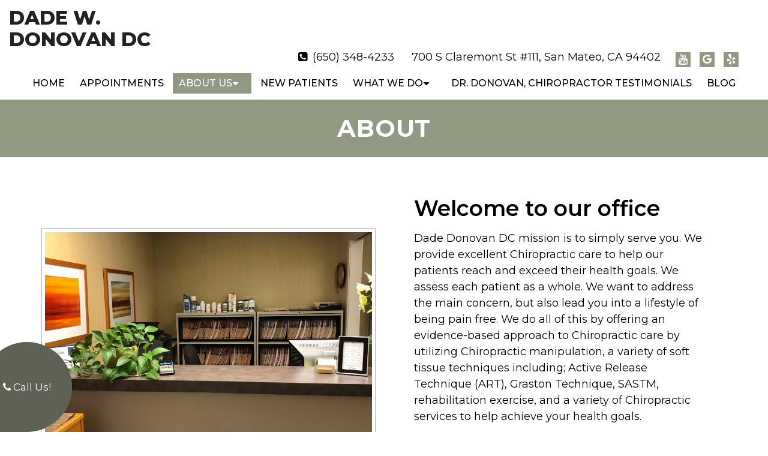

--- FILE ---
content_type: text/html; charset=UTF-8
request_url: https://www.drdade.com/about/
body_size: 12534
content:
<!DOCTYPE html>
<html class="no-js" lang="en-US">
<head itemscope itemtype="http://schema.org/WebSite">
	<meta charset="UTF-8">
	<!-- Always force latest IE rendering engine (even in intranet) & Chrome Frame -->
	<!--[if IE ]>
	<meta http-equiv="X-UA-Compatible" content="IE=edge,chrome=1">
	<![endif]-->
	<link rel="profile" href="https://gmpg.org/xfn/11" />
	                                    <link rel="icon" href="https://www.drdade.com/wp-content/themes/mts_schema/images/favicon.png" type="image/x-icon" />
                    


                         
                <meta name="msapplication-TileColor" content="#FFFFFF">
                <meta name="msapplication-TileImage" content="https://www.drdade.com/wp-content/themes/mts_schema/images/apple-touch-icon-144-precomposed.png">
                        
        
            
                 
                <link rel="apple-touch-icon-precomposed" href="https://www.drdade.com/wp-content/themes/mts_schema/images/apple-touch-icon-144-precomposed.png" />
                    
        <meta name="viewport" content="width=device-width, initial-scale=1">
        <meta name="apple-mobile-web-app-capable" content="yes">
        <meta name="apple-mobile-web-app-status-bar-style" content="black">

        
        <meta itemprop="name" content="Dade W. Donovan DC" />
        <meta itemprop="url" content="https://www.drdade.com" />

                                        	<link rel="pingback" href="https://www.drdade.com/xmlrpc.php" />
	<meta name='robots' content='index, follow, max-image-preview:large, max-snippet:-1, max-video-preview:-1' />
<script type="text/javascript">document.documentElement.className = document.documentElement.className.replace( /\bno-js\b/,'js' );</script>
	<!-- This site is optimized with the Yoast SEO plugin v26.7 - https://yoast.com/wordpress/plugins/seo/ -->
	<title>About | Dade W. Donovan DC</title>
	<meta name="description" content="About - We provide excellent Chiropractic care to help our patients reach and exceed their health goals." />
	<link rel="canonical" href="https://www.drdade.com/about/" />
	<meta property="og:locale" content="en_US" />
	<meta property="og:type" content="article" />
	<meta property="og:title" content="About | Dade W. Donovan DC" />
	<meta property="og:description" content="About - We provide excellent Chiropractic care to help our patients reach and exceed their health goals." />
	<meta property="og:url" content="https://www.drdade.com/about/" />
	<meta property="og:site_name" content="Dade W. Donovan DC" />
	<meta property="article:modified_time" content="2022-12-06T13:47:35+00:00" />
	<meta name="twitter:card" content="summary_large_image" />
	<meta name="twitter:label1" content="Est. reading time" />
	<meta name="twitter:data1" content="1 minute" />
	<script type="application/ld+json" class="yoast-schema-graph">{"@context":"https://schema.org","@graph":[{"@type":"WebPage","@id":"https://www.drdade.com/about/","url":"https://www.drdade.com/about/","name":"About | Dade W. Donovan DC","isPartOf":{"@id":"https://www.drdade.com/#website"},"datePublished":"2020-09-30T18:32:11+00:00","dateModified":"2022-12-06T13:47:35+00:00","description":"About - We provide excellent Chiropractic care to help our patients reach and exceed their health goals.","breadcrumb":{"@id":"https://www.drdade.com/about/#breadcrumb"},"inLanguage":"en-US","potentialAction":[{"@type":"ReadAction","target":["https://www.drdade.com/about/"]}]},{"@type":"BreadcrumbList","@id":"https://www.drdade.com/about/#breadcrumb","itemListElement":[{"@type":"ListItem","position":1,"name":"Home","item":"https://www.drdade.com/"},{"@type":"ListItem","position":2,"name":"About"}]},{"@type":"WebSite","@id":"https://www.drdade.com/#website","url":"https://www.drdade.com/","name":"Dade W. Donovan DC","description":"Chiropractic, Active Release and Therapeutic exercise in San Mateo, CA","potentialAction":[{"@type":"SearchAction","target":{"@type":"EntryPoint","urlTemplate":"https://www.drdade.com/?s={search_term_string}"},"query-input":{"@type":"PropertyValueSpecification","valueRequired":true,"valueName":"search_term_string"}}],"inLanguage":"en-US"}]}</script>
	<!-- / Yoast SEO plugin. -->


<link rel='dns-prefetch' href='//ajax.googleapis.com' />
<link rel='dns-prefetch' href='//www.google.com' />
<link rel="alternate" type="application/rss+xml" title="Dade W. Donovan DC &raquo; Feed" href="https://www.drdade.com/feed/" />
<link rel="alternate" type="application/rss+xml" title="Dade W. Donovan DC &raquo; Comments Feed" href="https://www.drdade.com/comments/feed/" />
<link rel="alternate" title="oEmbed (JSON)" type="application/json+oembed" href="https://www.drdade.com/wp-json/oembed/1.0/embed?url=https%3A%2F%2Fwww.drdade.com%2Fabout%2F" />
<link rel="alternate" title="oEmbed (XML)" type="text/xml+oembed" href="https://www.drdade.com/wp-json/oembed/1.0/embed?url=https%3A%2F%2Fwww.drdade.com%2Fabout%2F&#038;format=xml" />
<style id='wp-img-auto-sizes-contain-inline-css' type='text/css'>
img:is([sizes=auto i],[sizes^="auto," i]){contain-intrinsic-size:3000px 1500px}
/*# sourceURL=wp-img-auto-sizes-contain-inline-css */
</style>
<style id='wp-emoji-styles-inline-css' type='text/css'>

	img.wp-smiley, img.emoji {
		display: inline !important;
		border: none !important;
		box-shadow: none !important;
		height: 1em !important;
		width: 1em !important;
		margin: 0 0.07em !important;
		vertical-align: -0.1em !important;
		background: none !important;
		padding: 0 !important;
	}
/*# sourceURL=wp-emoji-styles-inline-css */
</style>
<style id='wp-block-library-inline-css' type='text/css'>
:root{--wp-block-synced-color:#7a00df;--wp-block-synced-color--rgb:122,0,223;--wp-bound-block-color:var(--wp-block-synced-color);--wp-editor-canvas-background:#ddd;--wp-admin-theme-color:#007cba;--wp-admin-theme-color--rgb:0,124,186;--wp-admin-theme-color-darker-10:#006ba1;--wp-admin-theme-color-darker-10--rgb:0,107,160.5;--wp-admin-theme-color-darker-20:#005a87;--wp-admin-theme-color-darker-20--rgb:0,90,135;--wp-admin-border-width-focus:2px}@media (min-resolution:192dpi){:root{--wp-admin-border-width-focus:1.5px}}.wp-element-button{cursor:pointer}:root .has-very-light-gray-background-color{background-color:#eee}:root .has-very-dark-gray-background-color{background-color:#313131}:root .has-very-light-gray-color{color:#eee}:root .has-very-dark-gray-color{color:#313131}:root .has-vivid-green-cyan-to-vivid-cyan-blue-gradient-background{background:linear-gradient(135deg,#00d084,#0693e3)}:root .has-purple-crush-gradient-background{background:linear-gradient(135deg,#34e2e4,#4721fb 50%,#ab1dfe)}:root .has-hazy-dawn-gradient-background{background:linear-gradient(135deg,#faaca8,#dad0ec)}:root .has-subdued-olive-gradient-background{background:linear-gradient(135deg,#fafae1,#67a671)}:root .has-atomic-cream-gradient-background{background:linear-gradient(135deg,#fdd79a,#004a59)}:root .has-nightshade-gradient-background{background:linear-gradient(135deg,#330968,#31cdcf)}:root .has-midnight-gradient-background{background:linear-gradient(135deg,#020381,#2874fc)}:root{--wp--preset--font-size--normal:16px;--wp--preset--font-size--huge:42px}.has-regular-font-size{font-size:1em}.has-larger-font-size{font-size:2.625em}.has-normal-font-size{font-size:var(--wp--preset--font-size--normal)}.has-huge-font-size{font-size:var(--wp--preset--font-size--huge)}.has-text-align-center{text-align:center}.has-text-align-left{text-align:left}.has-text-align-right{text-align:right}.has-fit-text{white-space:nowrap!important}#end-resizable-editor-section{display:none}.aligncenter{clear:both}.items-justified-left{justify-content:flex-start}.items-justified-center{justify-content:center}.items-justified-right{justify-content:flex-end}.items-justified-space-between{justify-content:space-between}.screen-reader-text{border:0;clip-path:inset(50%);height:1px;margin:-1px;overflow:hidden;padding:0;position:absolute;width:1px;word-wrap:normal!important}.screen-reader-text:focus{background-color:#ddd;clip-path:none;color:#444;display:block;font-size:1em;height:auto;left:5px;line-height:normal;padding:15px 23px 14px;text-decoration:none;top:5px;width:auto;z-index:100000}html :where(.has-border-color){border-style:solid}html :where([style*=border-top-color]){border-top-style:solid}html :where([style*=border-right-color]){border-right-style:solid}html :where([style*=border-bottom-color]){border-bottom-style:solid}html :where([style*=border-left-color]){border-left-style:solid}html :where([style*=border-width]){border-style:solid}html :where([style*=border-top-width]){border-top-style:solid}html :where([style*=border-right-width]){border-right-style:solid}html :where([style*=border-bottom-width]){border-bottom-style:solid}html :where([style*=border-left-width]){border-left-style:solid}html :where(img[class*=wp-image-]){height:auto;max-width:100%}:where(figure){margin:0 0 1em}html :where(.is-position-sticky){--wp-admin--admin-bar--position-offset:var(--wp-admin--admin-bar--height,0px)}@media screen and (max-width:600px){html :where(.is-position-sticky){--wp-admin--admin-bar--position-offset:0px}}

/*# sourceURL=wp-block-library-inline-css */
</style><style id='global-styles-inline-css' type='text/css'>
:root{--wp--preset--aspect-ratio--square: 1;--wp--preset--aspect-ratio--4-3: 4/3;--wp--preset--aspect-ratio--3-4: 3/4;--wp--preset--aspect-ratio--3-2: 3/2;--wp--preset--aspect-ratio--2-3: 2/3;--wp--preset--aspect-ratio--16-9: 16/9;--wp--preset--aspect-ratio--9-16: 9/16;--wp--preset--color--black: #000000;--wp--preset--color--cyan-bluish-gray: #abb8c3;--wp--preset--color--white: #ffffff;--wp--preset--color--pale-pink: #f78da7;--wp--preset--color--vivid-red: #cf2e2e;--wp--preset--color--luminous-vivid-orange: #ff6900;--wp--preset--color--luminous-vivid-amber: #fcb900;--wp--preset--color--light-green-cyan: #7bdcb5;--wp--preset--color--vivid-green-cyan: #00d084;--wp--preset--color--pale-cyan-blue: #8ed1fc;--wp--preset--color--vivid-cyan-blue: #0693e3;--wp--preset--color--vivid-purple: #9b51e0;--wp--preset--gradient--vivid-cyan-blue-to-vivid-purple: linear-gradient(135deg,rgb(6,147,227) 0%,rgb(155,81,224) 100%);--wp--preset--gradient--light-green-cyan-to-vivid-green-cyan: linear-gradient(135deg,rgb(122,220,180) 0%,rgb(0,208,130) 100%);--wp--preset--gradient--luminous-vivid-amber-to-luminous-vivid-orange: linear-gradient(135deg,rgb(252,185,0) 0%,rgb(255,105,0) 100%);--wp--preset--gradient--luminous-vivid-orange-to-vivid-red: linear-gradient(135deg,rgb(255,105,0) 0%,rgb(207,46,46) 100%);--wp--preset--gradient--very-light-gray-to-cyan-bluish-gray: linear-gradient(135deg,rgb(238,238,238) 0%,rgb(169,184,195) 100%);--wp--preset--gradient--cool-to-warm-spectrum: linear-gradient(135deg,rgb(74,234,220) 0%,rgb(151,120,209) 20%,rgb(207,42,186) 40%,rgb(238,44,130) 60%,rgb(251,105,98) 80%,rgb(254,248,76) 100%);--wp--preset--gradient--blush-light-purple: linear-gradient(135deg,rgb(255,206,236) 0%,rgb(152,150,240) 100%);--wp--preset--gradient--blush-bordeaux: linear-gradient(135deg,rgb(254,205,165) 0%,rgb(254,45,45) 50%,rgb(107,0,62) 100%);--wp--preset--gradient--luminous-dusk: linear-gradient(135deg,rgb(255,203,112) 0%,rgb(199,81,192) 50%,rgb(65,88,208) 100%);--wp--preset--gradient--pale-ocean: linear-gradient(135deg,rgb(255,245,203) 0%,rgb(182,227,212) 50%,rgb(51,167,181) 100%);--wp--preset--gradient--electric-grass: linear-gradient(135deg,rgb(202,248,128) 0%,rgb(113,206,126) 100%);--wp--preset--gradient--midnight: linear-gradient(135deg,rgb(2,3,129) 0%,rgb(40,116,252) 100%);--wp--preset--font-size--small: 13px;--wp--preset--font-size--medium: 20px;--wp--preset--font-size--large: 36px;--wp--preset--font-size--x-large: 42px;--wp--preset--spacing--20: 0.44rem;--wp--preset--spacing--30: 0.67rem;--wp--preset--spacing--40: 1rem;--wp--preset--spacing--50: 1.5rem;--wp--preset--spacing--60: 2.25rem;--wp--preset--spacing--70: 3.38rem;--wp--preset--spacing--80: 5.06rem;--wp--preset--shadow--natural: 6px 6px 9px rgba(0, 0, 0, 0.2);--wp--preset--shadow--deep: 12px 12px 50px rgba(0, 0, 0, 0.4);--wp--preset--shadow--sharp: 6px 6px 0px rgba(0, 0, 0, 0.2);--wp--preset--shadow--outlined: 6px 6px 0px -3px rgb(255, 255, 255), 6px 6px rgb(0, 0, 0);--wp--preset--shadow--crisp: 6px 6px 0px rgb(0, 0, 0);}:where(.is-layout-flex){gap: 0.5em;}:where(.is-layout-grid){gap: 0.5em;}body .is-layout-flex{display: flex;}.is-layout-flex{flex-wrap: wrap;align-items: center;}.is-layout-flex > :is(*, div){margin: 0;}body .is-layout-grid{display: grid;}.is-layout-grid > :is(*, div){margin: 0;}:where(.wp-block-columns.is-layout-flex){gap: 2em;}:where(.wp-block-columns.is-layout-grid){gap: 2em;}:where(.wp-block-post-template.is-layout-flex){gap: 1.25em;}:where(.wp-block-post-template.is-layout-grid){gap: 1.25em;}.has-black-color{color: var(--wp--preset--color--black) !important;}.has-cyan-bluish-gray-color{color: var(--wp--preset--color--cyan-bluish-gray) !important;}.has-white-color{color: var(--wp--preset--color--white) !important;}.has-pale-pink-color{color: var(--wp--preset--color--pale-pink) !important;}.has-vivid-red-color{color: var(--wp--preset--color--vivid-red) !important;}.has-luminous-vivid-orange-color{color: var(--wp--preset--color--luminous-vivid-orange) !important;}.has-luminous-vivid-amber-color{color: var(--wp--preset--color--luminous-vivid-amber) !important;}.has-light-green-cyan-color{color: var(--wp--preset--color--light-green-cyan) !important;}.has-vivid-green-cyan-color{color: var(--wp--preset--color--vivid-green-cyan) !important;}.has-pale-cyan-blue-color{color: var(--wp--preset--color--pale-cyan-blue) !important;}.has-vivid-cyan-blue-color{color: var(--wp--preset--color--vivid-cyan-blue) !important;}.has-vivid-purple-color{color: var(--wp--preset--color--vivid-purple) !important;}.has-black-background-color{background-color: var(--wp--preset--color--black) !important;}.has-cyan-bluish-gray-background-color{background-color: var(--wp--preset--color--cyan-bluish-gray) !important;}.has-white-background-color{background-color: var(--wp--preset--color--white) !important;}.has-pale-pink-background-color{background-color: var(--wp--preset--color--pale-pink) !important;}.has-vivid-red-background-color{background-color: var(--wp--preset--color--vivid-red) !important;}.has-luminous-vivid-orange-background-color{background-color: var(--wp--preset--color--luminous-vivid-orange) !important;}.has-luminous-vivid-amber-background-color{background-color: var(--wp--preset--color--luminous-vivid-amber) !important;}.has-light-green-cyan-background-color{background-color: var(--wp--preset--color--light-green-cyan) !important;}.has-vivid-green-cyan-background-color{background-color: var(--wp--preset--color--vivid-green-cyan) !important;}.has-pale-cyan-blue-background-color{background-color: var(--wp--preset--color--pale-cyan-blue) !important;}.has-vivid-cyan-blue-background-color{background-color: var(--wp--preset--color--vivid-cyan-blue) !important;}.has-vivid-purple-background-color{background-color: var(--wp--preset--color--vivid-purple) !important;}.has-black-border-color{border-color: var(--wp--preset--color--black) !important;}.has-cyan-bluish-gray-border-color{border-color: var(--wp--preset--color--cyan-bluish-gray) !important;}.has-white-border-color{border-color: var(--wp--preset--color--white) !important;}.has-pale-pink-border-color{border-color: var(--wp--preset--color--pale-pink) !important;}.has-vivid-red-border-color{border-color: var(--wp--preset--color--vivid-red) !important;}.has-luminous-vivid-orange-border-color{border-color: var(--wp--preset--color--luminous-vivid-orange) !important;}.has-luminous-vivid-amber-border-color{border-color: var(--wp--preset--color--luminous-vivid-amber) !important;}.has-light-green-cyan-border-color{border-color: var(--wp--preset--color--light-green-cyan) !important;}.has-vivid-green-cyan-border-color{border-color: var(--wp--preset--color--vivid-green-cyan) !important;}.has-pale-cyan-blue-border-color{border-color: var(--wp--preset--color--pale-cyan-blue) !important;}.has-vivid-cyan-blue-border-color{border-color: var(--wp--preset--color--vivid-cyan-blue) !important;}.has-vivid-purple-border-color{border-color: var(--wp--preset--color--vivid-purple) !important;}.has-vivid-cyan-blue-to-vivid-purple-gradient-background{background: var(--wp--preset--gradient--vivid-cyan-blue-to-vivid-purple) !important;}.has-light-green-cyan-to-vivid-green-cyan-gradient-background{background: var(--wp--preset--gradient--light-green-cyan-to-vivid-green-cyan) !important;}.has-luminous-vivid-amber-to-luminous-vivid-orange-gradient-background{background: var(--wp--preset--gradient--luminous-vivid-amber-to-luminous-vivid-orange) !important;}.has-luminous-vivid-orange-to-vivid-red-gradient-background{background: var(--wp--preset--gradient--luminous-vivid-orange-to-vivid-red) !important;}.has-very-light-gray-to-cyan-bluish-gray-gradient-background{background: var(--wp--preset--gradient--very-light-gray-to-cyan-bluish-gray) !important;}.has-cool-to-warm-spectrum-gradient-background{background: var(--wp--preset--gradient--cool-to-warm-spectrum) !important;}.has-blush-light-purple-gradient-background{background: var(--wp--preset--gradient--blush-light-purple) !important;}.has-blush-bordeaux-gradient-background{background: var(--wp--preset--gradient--blush-bordeaux) !important;}.has-luminous-dusk-gradient-background{background: var(--wp--preset--gradient--luminous-dusk) !important;}.has-pale-ocean-gradient-background{background: var(--wp--preset--gradient--pale-ocean) !important;}.has-electric-grass-gradient-background{background: var(--wp--preset--gradient--electric-grass) !important;}.has-midnight-gradient-background{background: var(--wp--preset--gradient--midnight) !important;}.has-small-font-size{font-size: var(--wp--preset--font-size--small) !important;}.has-medium-font-size{font-size: var(--wp--preset--font-size--medium) !important;}.has-large-font-size{font-size: var(--wp--preset--font-size--large) !important;}.has-x-large-font-size{font-size: var(--wp--preset--font-size--x-large) !important;}
/*# sourceURL=global-styles-inline-css */
</style>

<style id='classic-theme-styles-inline-css' type='text/css'>
/*! This file is auto-generated */
.wp-block-button__link{color:#fff;background-color:#32373c;border-radius:9999px;box-shadow:none;text-decoration:none;padding:calc(.667em + 2px) calc(1.333em + 2px);font-size:1.125em}.wp-block-file__button{background:#32373c;color:#fff;text-decoration:none}
/*# sourceURL=/wp-includes/css/classic-themes.min.css */
</style>
<link rel='stylesheet' id='schema-stylesheet-css' href='https://www.drdade.com/wp-content/themes/arrow-schema-child/style.css?ver=6.9' type='text/css' media='all' />
<style id='schema-stylesheet-inline-css' type='text/css'>

        body {background-color:#fff;background-image:url(https://www.drdade.com/wp-content/themes/mts_schema/images/nobg.png);}
         
        #secondary-navigation > nav > ul > li:hover > a,
        #secondary-navigation > nav > ul > li.current-menu-item > a,
        #secondary-navigation > nav > ul > li.current-menu-parent > a,
        #secondary-navigation > nav ul.sub-menu > li.current_page_item > a,
        #secondary-navigation > nav > ul > li.current-menu-item > a { color: #fff !important; }

        #secondary-navigation > nav > ul > li:hover,
        #secondary-navigation > nav > ul > li.current-menu-item,
        #secondary-navigation > nav > ul li.current-menu-item ,
        #secondary-navigation > nav > ul > li.current-menu-parent  { background-color: #919982 !important; }

        staff-grid p + span,
        .dflex p + span,
        .staff-block,
        a.btn,
        a.niceButi { background-color: #919982 !important }

        .side-social-icons a, 
        .page-header,
        section.page-header,section#wda_testi:after,html button.aicon_link, div.header-social-icons a { background-color: #919982 !important; }
        .dm-service-section:nth-child(even) img { outline: 2px solid #313627; }
        .mobileBtn a, .hours { background-color: #919982; } }
        html ul ul.wda-long-menu { background-color: #919982; } }


        .pace .pace-progress, #mobile-menu-wrapper ul li a:hover, .page-numbers.current, .pagination a:hover, .single .pagination a:hover .current { background: #919982; }
        .postauthor h5, .single_post a, .textwidget a, .pnavigation2 a, .sidebar.c-4-12 a:hover, footer .widget li a:hover, .sidebar.c-4-12 a:hover, .reply a, .title a:hover, .post-info a:hover, .widget .thecomment, #tabber .inside li a:hover, .readMore a:hover, .fn a, a, a:hover, #secondary-navigation .navigation ul li a:hover, .readMore a, #primary-navigation a:hover, #secondary-navigation .navigation ul .current-menu-item a, .widget .wp_review_tab_widget_content a, .sidebar .wpt_widget_content a { color:#919982; }
         a#pull, #commentform input#submit, #mtscontact_submit, .mts-subscribe input[type='submit'], .widget_product_search input[type='submit'], #move-to-top:hover, .currenttext, .pagination a:hover, .pagination .nav-previous a:hover, .pagination .nav-next a:hover, #load-posts a:hover, .single .pagination a:hover .currenttext, .single .pagination > .current .currenttext, #tabber ul.tabs li a.selected, .tagcloud a, .navigation ul .sfHover a, .woocommerce a.button, .woocommerce-page a.button, .woocommerce button.button, .woocommerce-page button.button, .woocommerce input.button, .woocommerce-page input.button, .woocommerce #respond input#submit, .woocommerce-page #respond input#submit, .woocommerce #content input.button, .woocommerce-page #content input.button, .woocommerce .bypostauthor:after, #searchsubmit, .woocommerce nav.woocommerce-pagination ul li span.current, .woocommerce-page nav.woocommerce-pagination ul li span.current, .woocommerce #content nav.woocommerce-pagination ul li span.current, .woocommerce-page #content nav.woocommerce-pagination ul li span.current, .woocommerce nav.woocommerce-pagination ul li a:hover, .woocommerce-page nav.woocommerce-pagination ul li a:hover, .woocommerce #content nav.woocommerce-pagination ul li a:hover, .woocommerce-page #content nav.woocommerce-pagination ul li a:hover, .woocommerce nav.woocommerce-pagination ul li a:focus, .woocommerce-page nav.woocommerce-pagination ul li a:focus, .woocommerce #content nav.woocommerce-pagination ul li a:focus, .woocommerce-page #content nav.woocommerce-pagination ul li a:focus, .woocommerce a.button, .woocommerce-page a.button, .woocommerce button.button, .woocommerce-page button.button, .woocommerce input.button, .woocommerce-page input.button, .woocommerce #respond input#submit, .woocommerce-page #respond input#submit, .woocommerce #content input.button, .woocommerce-page #content input.button, .latestPost-review-wrapper, .latestPost .review-type-circle.latestPost-review-wrapper, #wpmm-megamenu .review-total-only, .sbutton, #searchsubmit, .widget .wpt_widget_content #tags-tab-content ul li a, .widget .review-total-only.large-thumb { background-color:#919982; color: #fff!important; }
        .related-posts .title a:hover, .latestPost .title a { color: #919982; }
        .navigation #wpmm-megamenu .wpmm-pagination a { background-color: #919982!important; }
        footer {background-color:#313627; }
        footer {background-image: url(  );}
        .copyrights,.move_down{ background-color: ; }
        .copyrights:before {  border-color: transparent transparent  transparent; }    
        .flex-control-thumbs .flex-active{ border-top:3px solid #919982;}
        .wpmm-megamenu-showing.wpmm-light-scheme { background-color:#919982!important; }
        
        
        
        
        ]
            
/*# sourceURL=schema-stylesheet-inline-css */
</style>
<link rel='stylesheet' id='owl-carousel-css' href='https://www.drdade.com/wp-content/themes/mts_schema/css/owl.carousel.css' type='text/css' media='all' />
<link rel='stylesheet' id='animatecss-css' href='https://www.drdade.com/wp-content/themes/mts_schema/css/animate.min.css?ver=6.9' type='text/css' media='all' />
<link rel='stylesheet' id='fontawesome-css' href='https://www.drdade.com/wp-content/themes/mts_schema/css/font-awesome.min.css?ver=6.9' type='text/css' media='all' />
<link rel='stylesheet' id='responsive-css' href='https://www.drdade.com/wp-content/themes/mts_schema/css/responsive.css?ver=6.9' type='text/css' media='all' />
<link rel='stylesheet' id='slickcss-css' href='https://www.drdade.com/wp-content/themes/arrow-schema-child/assets/slick.css?ver=6.9' type='text/css' media='all' />
<link rel='stylesheet' id='animate-css' href='https://www.drdade.com/wp-content/themes/arrow-schema-child/assets/animate.min.css?ver=6.9' type='text/css' media='all' />
<style id='animate-inline-css' type='text/css'>

        .wdos .servitem a:before { background-color: #919982 }
        .sub-menu li { background-color: #919982 !important }
        .sub-menu a:before { background-color:#919982 }
        .wdcta .wd6:nth-child(2) { background-color: #313627 }
        .wdos a { border-color: #919982 }
        .zoomSection a:hover, .carousel-caption a:hover,
        .callBallon,
        .wdcta,
        .wdos a:before,
        .zoomSection input[type='submit'],
        section.page-header,
        .main-header { background-color:#919982 }
        .social-icons a,
        .malp a,section#reviews,.carousel-caption a { background-color:#919982 }
        .copyrights:before { border-color: transparent transparent #313627 transparent; }
        .mslickitem { border-color: #919982}
    
/*# sourceURL=animate-inline-css */
</style>
<link rel='stylesheet' id='wda_staff_dup-css' href='https://www.drdade.com/wp-content/themes/mts_schema/theme-specific/doctors/doctor-dup.css?ver=6.9' type='text/css' media='all' />
<script type="text/javascript" src="https://ajax.googleapis.com/ajax/libs/jquery/1.12.4/jquery.min.js?ver=1.12.4" id="jquery-js"></script>
<script type="text/javascript" id="customscript-js-extra">
/* <![CDATA[ */
var mts_customscript = {"responsive":"1","nav_menu":"both"};
//# sourceURL=customscript-js-extra
/* ]]> */
</script>
<script src="https://www.drdade.com/wp-content/cache/minify/8191a.js"></script>



<link rel="https://api.w.org/" href="https://www.drdade.com/wp-json/" /><link rel="alternate" title="JSON" type="application/json" href="https://www.drdade.com/wp-json/wp/v2/pages/14" /><link rel="EditURI" type="application/rsd+xml" title="RSD" href="https://www.drdade.com/xmlrpc.php?rsd" />
<meta name="generator" content="WordPress 6.9" />
<link rel='shortlink' href='https://www.drdade.com/?p=14' />
<!-- Stream WordPress user activity plugin v4.1.1 -->
<link href="//fonts.googleapis.com/css?family=Montserrat:800|Montserrat:500|Montserrat:normal|Montserrat:700|Montserrat:600&amp;subset=latin" rel="stylesheet" type="text/css">
<style type="text/css">
#logo a { font-family: 'Montserrat'; font-weight: 800; font-size: 32px; color: #222222;text-transform: uppercase; }
#secondary-navigation a { font-family: 'Montserrat'; font-weight: 500; font-size: 17px; color: #000000;text-transform: uppercase; }
body { font-family: 'Montserrat'; font-weight: normal; font-size: 18px; color: #000000; }
h1 { font-family: 'Montserrat'; font-weight: 700; font-size: 36px; color: #000000; }
h2 { font-family: 'Montserrat'; font-weight: 600; font-size: 32px; color: #000000; }
h3 { font-family: 'Montserrat'; font-weight: 600; font-size: 26px; color: #000000; }
h4 { font-family: 'Montserrat'; font-weight: normal; font-size: 20px; color: #000000; }
h5 { font-family: 'Montserrat'; font-weight: normal; font-size: 18px; color: #000000; }
h6 { font-family: 'Montserrat'; font-weight: normal; font-size: 16px; color: #000000; }
</style>
		<style type="text/css" id="wp-custom-css">
			@media screen and (max-width:540px) {section#reviews h2 {
    position: relative;
    z-index: 10;
    color: #fff;
    text-transform: uppercase;
    font-weight: bold;
    letter-spacing: 1px;
    font-size: 32px;
}
}

@media screen and (max-width:540px){
	
	section.page-header * {
    color: #fff;
    font-size: 34px;
    text-transform: uppercase;
    font-weight: bold;
    letter-spacing: 1px;
}
}		</style>
			<!-- Global site tag (gtag.js) - Google Analytics -->
	<script async src="https://www.googletagmanager.com/gtag/js?id=G-7XBQSSY9KS"></script>
	<script>
	  window.dataLayer = window.dataLayer || [];
	  function gtag(){dataLayer.push(arguments);}
	  gtag('js', new Date());

	  gtag('config', 'G-7XBQSSY9KS');
	</script>
<link rel='stylesheet' id='slick-main-css-css' href='https://www.drdade.com/wp-content/themes/mts_schema/css/slick.css?ver=6.9' type='text/css' media='all' />
</head>
<body data-rsssl=1 id="blog" class="wp-singular page-template-default page page-id-14 wp-theme-mts_schema wp-child-theme-arrow-schema-child main" itemscope itemtype="http://schema.org/WebPage">       
	<div class="main-container">
		<header id="site-header" class="main-header regular_header" role="banner" itemscope itemtype="http://schema.org/WPHeader">
			<div id="header">
			    <div class="container">
					<div class="logo-wrap">
						<h1 id="logo" class="image-logo" itemprop="headline">
																<a href="https://www.drdade.com">Dade W. Donovan DC</a>
													</h1>
					</div>
					<div class="rightside">
						<div class="address">
														<p class="phoned">
								<i class="fa fa-phone-square"></i> 
								<a href="tel:(650) 348-4233">(650) 348-4233</a>
							</p>
							<p>
																	<a href="https://goo.gl/maps/gR8sG3kRk6hEkFDQA" target="_blank"> 700 S Claremont St #111, San Mateo, CA 94402 </a> 
															</p>
															<div class="social-icons pull-right">
							        							            							                <a href="https://www.youtube.com/user/dade9866" class="header-youtube" target="_blank"><span class="fa fa-youtube"></span></a>
							            							        							            							                <a href="https://goo.gl/maps/kCs6kceFsjuASXCaA" class="header-google" target="_blank"><span class="fa fa-google"></span></a>
							            							        							            							                <a href="https://www.yelp.com/biz/dade-w-donovan-dc-san-mateo" class="header-yelp" target="_blank"><span class="fa fa-yelp"></span></a>
							            							        							    </div>
													</div>
						<div id="secondary-navigation" class="secondary-navigation" role="navigation" itemscope itemtype="http://schema.org/SiteNavigationElement">
							<a href="#" id="pull" class="toggle-mobile-menu">Menu</a>
															<nav class="navigation clearfix mobile-menu-wrapper">
																			<ul id="menu-main-menu" class="menu clearfix"><li id="menu-item-43" class="menu-item menu-item-type-post_type menu-item-object-page menu-item-home menu-item-43"><a href="https://www.drdade.com/">Home</a></li>
<li id="menu-item-32" class="menu-item menu-item-type-post_type menu-item-object-page menu-item-32"><a href="https://www.drdade.com/appointments-with-dr-donovan-in-san-mateo/">Appointments</a></li>
<li id="menu-item-36" class="menu-item menu-item-type-post_type menu-item-object-page current-menu-item page_item page-item-14 current_page_item menu-item-has-children menu-item-36"><a href="https://www.drdade.com/about/">About Us</a>
<ul class="sub-menu">
	<li id="menu-item-227" class="menu-item menu-item-type-post_type menu-item-object-page menu-item-227"><a href="https://www.drdade.com/frequently-asked-questions/">FAQs</a></li>
</ul>
</li>
<li id="menu-item-91" class="menu-item menu-item-type-post_type menu-item-object-page menu-item-91"><a href="https://www.drdade.com/new-patients/">New Patients</a></li>
<li id="menu-item-34" class="menu-item menu-item-type-post_type menu-item-object-page menu-item-has-children menu-item-34"><a href="https://www.drdade.com/services/">What We Do</a>
<ul class="sub-menu">
	<li id="menu-item-92" class="menu-item menu-item-type-post_type menu-item-object-page menu-item-92"><a href="https://www.drdade.com/conditions-treated/">Conditions Treated</a></li>
	<li id="menu-item-225" class="menu-item menu-item-type-post_type menu-item-object-page menu-item-225"><a href="https://www.drdade.com/active-release-technique/">Active Release Technique</a></li>
	<li id="menu-item-224" class="menu-item menu-item-type-post_type menu-item-object-page menu-item-224"><a href="https://www.drdade.com/products/">Products</a></li>
</ul>
</li>
<li id="menu-item-226" class="menu-item menu-item-type-post_type menu-item-object-page menu-item-226"><a href="https://www.drdade.com/dr-donovan-chiropractor-testimonials/">Dr. Donovan, Chiropractor Testimonials</a></li>
<li id="menu-item-165" class="menu-item menu-item-type-taxonomy menu-item-object-category menu-item-165"><a href="https://www.drdade.com/category/blog/">Blog</a></li>
</ul>																	</nav>
													</div>        
					</div> 
				</div><!--.container-->
			</div>
		</header><div class="clear"></div>
	<div id="page" class="single no-padding">
	<section class="page-header">
		<div class="container">
			<h2 class="page-title">About</h2>
		</div>
	</section>
	<article class="article">
		<div id="content_box" >
							<div id="post-14" class="g post post-14 page type-page status-publish">
					<div class="single_page">
																			<div class="post-content">
								<div class="dm-service-section">
<div class="dm-container">
<div class="dm-flex">
<div class="dm-half wow fadeInRight"><img src="/wp-content/uploads/2020/09/welcomeot.jpg" alt="Dade Donovan, Chiropractor, Active Release Technique, Graston Technique" width="1054" height="662" /> </div>
<div class="dm-half wow fadeInLeft dm-space">
<h3>Welcome to our office</h3>
<p>Dade Donovan DC mission is to simply serve you. We provide excellent Chiropractic care to help our patients reach and exceed their health goals. We assess each patient as a whole. We want to address the main concern, but also lead you into a lifestyle of being pain free. We do all of this by offering an evidence-based approach to Chiropractic care by utilizing Chiropractic manipulation, a variety of soft tissue techniques including; Active Release Technique (ART), Graston Technique, SASTM, rehabilitation exercise, and a variety of Chiropractic services to help achieve your health goals.</p>
<p>Call us today at <a href="tel:(650) 348-4233">(650) 348-4233</a> to <a href="/appointments/">request an appointment</a>!</div>
</div>
</div>
</div>
<div class="dm-service-section">
<div class="dm-container">
<div class="dm-flex">
<div class="meetDoc">
<div class="container">
<div class="doca">
<div class="row">
<div class="col55 wow fadeInLeft">
	                    <a href="" class="reg-staff-image" data-name="Dr. Dade Donovan"></p>
<div class="meetd" style="background-image: url(/wp-content/uploads/2020/11/dr-dade.jpg)"></div>
<p>	                    </a>
	                </div>
<div class="col55 wow fadeInRight">
<h2> Dr. Dade Donovan </h2>
<p>Dr. Donovan specializes in the treatment of the spine and extremities with special attention to rehabilitation, and prevention of repetitive stress injuries. In addition to Chiropractic adjustments and being Full Body certified in Active Release Technique (soft tissue release work), he uses a holistic approach that addresses Diet, Rest, Exercise, Alignment and Mindfulness (D.R.E.A.M.).</p>
<p>Dr. Donovan discovered Chiropractic after he himself was treated for an old soccer injury. The treatments quickly resolved the chronic elbow and neck pain that had affected him throughout college. After receiving his Bachelors of Science degree from Northeastern University, Dr. Donovan returned to California and attended Life Chiropractic College West in Hayward where he graduated Summa Cum Laude in 1998. His residency in Chiropractic was performed at the Life West Public Clinic and at a private clinic in Oakland. He worked in a group practice in South San Francisco before starting his own practice in San Mateo. In addition to traditional Chiropractic techniques, Dr. Donovan is Full Body certified in Active Release Technique™ and utilizes Graston as well as Gua Sha soft tissue release techniques in his practice.</p>
<p>Dr. Donovan became a member of the International Society of Clinical Rehabilitation specialists in 2011.</p>
<p>Dr. Donovan is a San Mateo native. Alumni of Baywood, Borel, Aragon and the College of San Mateo. Outside the office, he enjoys spending time with his wife and daughters. He loves to be outdoors, to row, backpack, hike, cycle, garden, travel, reading and can be somewhat fanatical about soccer.</p>
<p>Dr. Donovan has volunteered at the San Francisco Bay Area Susan Komen 3day walk in 2009, 2010 and 2011, he also volunteers his time with the the Bay Area Immediate Action Breast Cancer walk since 2012.</p>
<p>His Chiropractic and Active Release practice is at 700 South Claremont Street Suite #111 between 5th and 9th avenues in downtown San Mateo (off the 3rd Avenue exit on highway 101). He is certified by the National Board of Chiropractic Examiners and the California State Chiropractic Board.</p>
</p></div>
</p></div>
</p></div>
</p></div>
</div>
</div>
</div>
</div>
						
							</div>
											</div>
				</div>
					</div>
	</article>
	<!--< ?php get_sidebar(); ?>-->
<script> if( $(".video_holder").length ) { wda_mute("video_holder"); } </script>	</div><!--#page-->
	<div class="wdcta">
		<div class="wd6">
			<p>
				Request Your Appointment Today!
			</p>
		</div>
		<div class="wd6">
			<a href="tel:(650) 348-4233"> <i class="fa fa-phone"></i>  (650) 348-4233  </a>
		</div>
	</div>
	<div class="callBallon">
		<a href="tel: (650) 348-4233 "> <i class="fa fa-phone"></i> Call Us! </a>
	</div>
	<footer id="site-footer" role="contentinfo" itemscope itemtype="http://schema.org/WPFooter">
		<div class="footerMaps">
			<div class="mapmap">
				<iframe src="https://www.google.com/maps/embed?pb=!1m14!1m12!1m3!1d790.6550497852887!2d-122.31913817075038!3d37.564011061794574!2m3!1f0!2f0!3f0!3m2!1i1024!2i768!4f13.1!5e0!3m2!1sen!2sba!4v1601491410992!5m2!1sen!2sba" width="100%" height="450" frameborder="0" style="border:0;" allowfullscreen="" aria-hidden="false" tabindex="0"></iframe>			</div>
		</div>
        <div class="copyrights">
			<div class="container">
				<div class="wd66 wow fadeInRightbit">
					<div class="wdflex">
						<div class="fd6">
							<h3 class="widget-title"> Office Hours </h3><p>Monday &#8211; Friday: 8:30 am &#8211; 6:00 pm<br />
1 Saturday a Month: 9:00 am &#8211; 12:00 pm<br />
Sunday: Closed</p>
						</div>
						<div class="fd6">
							<h3 class="widget-title"> Appointments </h3> <p>We will do our best to accommodate your busy schedule. Request an appointment today!</p><div align="center"><p><a href="/appointments/" class="btn">Request Appointment</a></p></div>						</div>
						<div class="fd6">
							<h3 class="widget-title"> Get In Touch </h3>
							<div class="fd6-ct">
								<p> <i class="fa fa-phone"></i><a href="tel: (650) 348-4233 "> (650) 348-4233 </a></p>
								<p>
									<i class="fa fa-map-marker"></i> <a href="https://goo.gl/maps/gR8sG3kRk6hEkFDQA"> 700 S Claremont St #111 <br> San Mateo, CA 94402 </a>
								</p>
							</div>
						</div>
					</div>
				</div>
		    </div>
		    <div class="container">
		    	<p> 
		    		2026 © <strong>Dade W. Donovan DC</strong> | 
		    		<a href="/sitemap/">Sitemap</a> | 
					<a href="/privacy-policy/">Privacy Policy</a> | 
		    		<a href="/Accessibility/">Accessibility</a> | 
		    		<a href="http://doctormultimedia.com/" target="_blank">Website by DOCTOR Multimedia</a>				</p>
			</div>
		</div>
	</footer><!--#site-footer-->
</div><!--.main-container-->

<script type="speculationrules">
{"prefetch":[{"source":"document","where":{"and":[{"href_matches":"/*"},{"not":{"href_matches":["/wp-*.php","/wp-admin/*","/wp-content/uploads/*","/wp-content/*","/wp-content/plugins/*","/wp-content/themes/arrow-schema-child/*","/wp-content/themes/mts_schema/*","/*\\?(.+)"]}},{"not":{"selector_matches":"a[rel~=\"nofollow\"]"}},{"not":{"selector_matches":".no-prefetch, .no-prefetch a"}}]},"eagerness":"conservative"}]}
</script>
<div class="cta_fixed_button"><a class="sticks" href="tel:(650) 348-4233" onclick="ga('send', 'event', { eventCategory: 'Mobile', eventAction: 'Call Us', eventValue: 25});"> <i class="fa fa-phone"></i> Call Us </a><a class="sticks" href="sms:info@drdade.com"> <i class="fa fa-envelope"></i> Text Us </a></div><div class="move_down"></div><script type="text/javascript" id="owl-carousel-js-extra">
/* <![CDATA[ */
var slideropts = {"rtl_support":""};
//# sourceURL=owl-carousel-js-extra
/* ]]> */
</script>
<script src="https://www.drdade.com/wp-content/cache/minify/6f7a3.js"></script>

<script type="text/javascript" id="gforms_recaptcha_recaptcha-js-extra">
/* <![CDATA[ */
var gforms_recaptcha_recaptcha_strings = {"nonce":"8d2248bbfa","disconnect":"Disconnecting","change_connection_type":"Resetting","spinner":"https://www.drdade.com/wp-content/plugins/gravityforms/images/spinner.svg","connection_type":"classic","disable_badge":"1","change_connection_type_title":"Change Connection Type","change_connection_type_message":"Changing the connection type will delete your current settings.  Do you want to proceed?","disconnect_title":"Disconnect","disconnect_message":"Disconnecting from reCAPTCHA will delete your current settings.  Do you want to proceed?","site_key":"6Le-0IsqAAAAALZiirTizzvVrcRzfGiKa7waXh_z"};
//# sourceURL=gforms_recaptcha_recaptcha-js-extra
/* ]]> */
</script>
<script type="text/javascript" src="https://www.google.com/recaptcha/api.js?render=6Le-0IsqAAAAALZiirTizzvVrcRzfGiKa7waXh_z&amp;ver=2.1.0" id="gforms_recaptcha_recaptcha-js" defer="defer" data-wp-strategy="defer"></script>
<script src="https://www.drdade.com/wp-content/cache/minify/4335b.js" defer></script>

<script src="https://www.drdade.com/wp-content/cache/minify/b6afb.js"></script>

<script id="wp-emoji-settings" type="application/json">
{"baseUrl":"https://s.w.org/images/core/emoji/17.0.2/72x72/","ext":".png","svgUrl":"https://s.w.org/images/core/emoji/17.0.2/svg/","svgExt":".svg","source":{"concatemoji":"https://www.drdade.com/wp-includes/js/wp-emoji-release.min.js?ver=6.9"}}
</script>
<script type="module">
/* <![CDATA[ */
/*! This file is auto-generated */
const a=JSON.parse(document.getElementById("wp-emoji-settings").textContent),o=(window._wpemojiSettings=a,"wpEmojiSettingsSupports"),s=["flag","emoji"];function i(e){try{var t={supportTests:e,timestamp:(new Date).valueOf()};sessionStorage.setItem(o,JSON.stringify(t))}catch(e){}}function c(e,t,n){e.clearRect(0,0,e.canvas.width,e.canvas.height),e.fillText(t,0,0);t=new Uint32Array(e.getImageData(0,0,e.canvas.width,e.canvas.height).data);e.clearRect(0,0,e.canvas.width,e.canvas.height),e.fillText(n,0,0);const a=new Uint32Array(e.getImageData(0,0,e.canvas.width,e.canvas.height).data);return t.every((e,t)=>e===a[t])}function p(e,t){e.clearRect(0,0,e.canvas.width,e.canvas.height),e.fillText(t,0,0);var n=e.getImageData(16,16,1,1);for(let e=0;e<n.data.length;e++)if(0!==n.data[e])return!1;return!0}function u(e,t,n,a){switch(t){case"flag":return n(e,"\ud83c\udff3\ufe0f\u200d\u26a7\ufe0f","\ud83c\udff3\ufe0f\u200b\u26a7\ufe0f")?!1:!n(e,"\ud83c\udde8\ud83c\uddf6","\ud83c\udde8\u200b\ud83c\uddf6")&&!n(e,"\ud83c\udff4\udb40\udc67\udb40\udc62\udb40\udc65\udb40\udc6e\udb40\udc67\udb40\udc7f","\ud83c\udff4\u200b\udb40\udc67\u200b\udb40\udc62\u200b\udb40\udc65\u200b\udb40\udc6e\u200b\udb40\udc67\u200b\udb40\udc7f");case"emoji":return!a(e,"\ud83e\u1fac8")}return!1}function f(e,t,n,a){let r;const o=(r="undefined"!=typeof WorkerGlobalScope&&self instanceof WorkerGlobalScope?new OffscreenCanvas(300,150):document.createElement("canvas")).getContext("2d",{willReadFrequently:!0}),s=(o.textBaseline="top",o.font="600 32px Arial",{});return e.forEach(e=>{s[e]=t(o,e,n,a)}),s}function r(e){var t=document.createElement("script");t.src=e,t.defer=!0,document.head.appendChild(t)}a.supports={everything:!0,everythingExceptFlag:!0},new Promise(t=>{let n=function(){try{var e=JSON.parse(sessionStorage.getItem(o));if("object"==typeof e&&"number"==typeof e.timestamp&&(new Date).valueOf()<e.timestamp+604800&&"object"==typeof e.supportTests)return e.supportTests}catch(e){}return null}();if(!n){if("undefined"!=typeof Worker&&"undefined"!=typeof OffscreenCanvas&&"undefined"!=typeof URL&&URL.createObjectURL&&"undefined"!=typeof Blob)try{var e="postMessage("+f.toString()+"("+[JSON.stringify(s),u.toString(),c.toString(),p.toString()].join(",")+"));",a=new Blob([e],{type:"text/javascript"});const r=new Worker(URL.createObjectURL(a),{name:"wpTestEmojiSupports"});return void(r.onmessage=e=>{i(n=e.data),r.terminate(),t(n)})}catch(e){}i(n=f(s,u,c,p))}t(n)}).then(e=>{for(const n in e)a.supports[n]=e[n],a.supports.everything=a.supports.everything&&a.supports[n],"flag"!==n&&(a.supports.everythingExceptFlag=a.supports.everythingExceptFlag&&a.supports[n]);var t;a.supports.everythingExceptFlag=a.supports.everythingExceptFlag&&!a.supports.flag,a.supports.everything||((t=a.source||{}).concatemoji?r(t.concatemoji):t.wpemoji&&t.twemoji&&(r(t.twemoji),r(t.wpemoji)))});
//# sourceURL=https://www.drdade.com/wp-includes/js/wp-emoji-loader.min.js
/* ]]> */
</script>
</body>
</html>
<!--
Performance optimized by W3 Total Cache. Learn more: https://www.boldgrid.com/w3-total-cache/?utm_source=w3tc&utm_medium=footer_comment&utm_campaign=free_plugin

Page Caching using Disk: Enhanced 
Minified using Disk
Database Caching 54/64 queries in 0.007 seconds using Disk

Served from: www.drdade.com @ 2026-01-21 14:38:27 by W3 Total Cache
-->

--- FILE ---
content_type: text/html; charset=utf-8
request_url: https://www.google.com/recaptcha/api2/anchor?ar=1&k=6Le-0IsqAAAAALZiirTizzvVrcRzfGiKa7waXh_z&co=aHR0cHM6Ly93d3cuZHJkYWRlLmNvbTo0NDM.&hl=en&v=PoyoqOPhxBO7pBk68S4YbpHZ&size=invisible&anchor-ms=20000&execute-ms=30000&cb=h5f1ekr2qwic
body_size: 48746
content:
<!DOCTYPE HTML><html dir="ltr" lang="en"><head><meta http-equiv="Content-Type" content="text/html; charset=UTF-8">
<meta http-equiv="X-UA-Compatible" content="IE=edge">
<title>reCAPTCHA</title>
<style type="text/css">
/* cyrillic-ext */
@font-face {
  font-family: 'Roboto';
  font-style: normal;
  font-weight: 400;
  font-stretch: 100%;
  src: url(//fonts.gstatic.com/s/roboto/v48/KFO7CnqEu92Fr1ME7kSn66aGLdTylUAMa3GUBHMdazTgWw.woff2) format('woff2');
  unicode-range: U+0460-052F, U+1C80-1C8A, U+20B4, U+2DE0-2DFF, U+A640-A69F, U+FE2E-FE2F;
}
/* cyrillic */
@font-face {
  font-family: 'Roboto';
  font-style: normal;
  font-weight: 400;
  font-stretch: 100%;
  src: url(//fonts.gstatic.com/s/roboto/v48/KFO7CnqEu92Fr1ME7kSn66aGLdTylUAMa3iUBHMdazTgWw.woff2) format('woff2');
  unicode-range: U+0301, U+0400-045F, U+0490-0491, U+04B0-04B1, U+2116;
}
/* greek-ext */
@font-face {
  font-family: 'Roboto';
  font-style: normal;
  font-weight: 400;
  font-stretch: 100%;
  src: url(//fonts.gstatic.com/s/roboto/v48/KFO7CnqEu92Fr1ME7kSn66aGLdTylUAMa3CUBHMdazTgWw.woff2) format('woff2');
  unicode-range: U+1F00-1FFF;
}
/* greek */
@font-face {
  font-family: 'Roboto';
  font-style: normal;
  font-weight: 400;
  font-stretch: 100%;
  src: url(//fonts.gstatic.com/s/roboto/v48/KFO7CnqEu92Fr1ME7kSn66aGLdTylUAMa3-UBHMdazTgWw.woff2) format('woff2');
  unicode-range: U+0370-0377, U+037A-037F, U+0384-038A, U+038C, U+038E-03A1, U+03A3-03FF;
}
/* math */
@font-face {
  font-family: 'Roboto';
  font-style: normal;
  font-weight: 400;
  font-stretch: 100%;
  src: url(//fonts.gstatic.com/s/roboto/v48/KFO7CnqEu92Fr1ME7kSn66aGLdTylUAMawCUBHMdazTgWw.woff2) format('woff2');
  unicode-range: U+0302-0303, U+0305, U+0307-0308, U+0310, U+0312, U+0315, U+031A, U+0326-0327, U+032C, U+032F-0330, U+0332-0333, U+0338, U+033A, U+0346, U+034D, U+0391-03A1, U+03A3-03A9, U+03B1-03C9, U+03D1, U+03D5-03D6, U+03F0-03F1, U+03F4-03F5, U+2016-2017, U+2034-2038, U+203C, U+2040, U+2043, U+2047, U+2050, U+2057, U+205F, U+2070-2071, U+2074-208E, U+2090-209C, U+20D0-20DC, U+20E1, U+20E5-20EF, U+2100-2112, U+2114-2115, U+2117-2121, U+2123-214F, U+2190, U+2192, U+2194-21AE, U+21B0-21E5, U+21F1-21F2, U+21F4-2211, U+2213-2214, U+2216-22FF, U+2308-230B, U+2310, U+2319, U+231C-2321, U+2336-237A, U+237C, U+2395, U+239B-23B7, U+23D0, U+23DC-23E1, U+2474-2475, U+25AF, U+25B3, U+25B7, U+25BD, U+25C1, U+25CA, U+25CC, U+25FB, U+266D-266F, U+27C0-27FF, U+2900-2AFF, U+2B0E-2B11, U+2B30-2B4C, U+2BFE, U+3030, U+FF5B, U+FF5D, U+1D400-1D7FF, U+1EE00-1EEFF;
}
/* symbols */
@font-face {
  font-family: 'Roboto';
  font-style: normal;
  font-weight: 400;
  font-stretch: 100%;
  src: url(//fonts.gstatic.com/s/roboto/v48/KFO7CnqEu92Fr1ME7kSn66aGLdTylUAMaxKUBHMdazTgWw.woff2) format('woff2');
  unicode-range: U+0001-000C, U+000E-001F, U+007F-009F, U+20DD-20E0, U+20E2-20E4, U+2150-218F, U+2190, U+2192, U+2194-2199, U+21AF, U+21E6-21F0, U+21F3, U+2218-2219, U+2299, U+22C4-22C6, U+2300-243F, U+2440-244A, U+2460-24FF, U+25A0-27BF, U+2800-28FF, U+2921-2922, U+2981, U+29BF, U+29EB, U+2B00-2BFF, U+4DC0-4DFF, U+FFF9-FFFB, U+10140-1018E, U+10190-1019C, U+101A0, U+101D0-101FD, U+102E0-102FB, U+10E60-10E7E, U+1D2C0-1D2D3, U+1D2E0-1D37F, U+1F000-1F0FF, U+1F100-1F1AD, U+1F1E6-1F1FF, U+1F30D-1F30F, U+1F315, U+1F31C, U+1F31E, U+1F320-1F32C, U+1F336, U+1F378, U+1F37D, U+1F382, U+1F393-1F39F, U+1F3A7-1F3A8, U+1F3AC-1F3AF, U+1F3C2, U+1F3C4-1F3C6, U+1F3CA-1F3CE, U+1F3D4-1F3E0, U+1F3ED, U+1F3F1-1F3F3, U+1F3F5-1F3F7, U+1F408, U+1F415, U+1F41F, U+1F426, U+1F43F, U+1F441-1F442, U+1F444, U+1F446-1F449, U+1F44C-1F44E, U+1F453, U+1F46A, U+1F47D, U+1F4A3, U+1F4B0, U+1F4B3, U+1F4B9, U+1F4BB, U+1F4BF, U+1F4C8-1F4CB, U+1F4D6, U+1F4DA, U+1F4DF, U+1F4E3-1F4E6, U+1F4EA-1F4ED, U+1F4F7, U+1F4F9-1F4FB, U+1F4FD-1F4FE, U+1F503, U+1F507-1F50B, U+1F50D, U+1F512-1F513, U+1F53E-1F54A, U+1F54F-1F5FA, U+1F610, U+1F650-1F67F, U+1F687, U+1F68D, U+1F691, U+1F694, U+1F698, U+1F6AD, U+1F6B2, U+1F6B9-1F6BA, U+1F6BC, U+1F6C6-1F6CF, U+1F6D3-1F6D7, U+1F6E0-1F6EA, U+1F6F0-1F6F3, U+1F6F7-1F6FC, U+1F700-1F7FF, U+1F800-1F80B, U+1F810-1F847, U+1F850-1F859, U+1F860-1F887, U+1F890-1F8AD, U+1F8B0-1F8BB, U+1F8C0-1F8C1, U+1F900-1F90B, U+1F93B, U+1F946, U+1F984, U+1F996, U+1F9E9, U+1FA00-1FA6F, U+1FA70-1FA7C, U+1FA80-1FA89, U+1FA8F-1FAC6, U+1FACE-1FADC, U+1FADF-1FAE9, U+1FAF0-1FAF8, U+1FB00-1FBFF;
}
/* vietnamese */
@font-face {
  font-family: 'Roboto';
  font-style: normal;
  font-weight: 400;
  font-stretch: 100%;
  src: url(//fonts.gstatic.com/s/roboto/v48/KFO7CnqEu92Fr1ME7kSn66aGLdTylUAMa3OUBHMdazTgWw.woff2) format('woff2');
  unicode-range: U+0102-0103, U+0110-0111, U+0128-0129, U+0168-0169, U+01A0-01A1, U+01AF-01B0, U+0300-0301, U+0303-0304, U+0308-0309, U+0323, U+0329, U+1EA0-1EF9, U+20AB;
}
/* latin-ext */
@font-face {
  font-family: 'Roboto';
  font-style: normal;
  font-weight: 400;
  font-stretch: 100%;
  src: url(//fonts.gstatic.com/s/roboto/v48/KFO7CnqEu92Fr1ME7kSn66aGLdTylUAMa3KUBHMdazTgWw.woff2) format('woff2');
  unicode-range: U+0100-02BA, U+02BD-02C5, U+02C7-02CC, U+02CE-02D7, U+02DD-02FF, U+0304, U+0308, U+0329, U+1D00-1DBF, U+1E00-1E9F, U+1EF2-1EFF, U+2020, U+20A0-20AB, U+20AD-20C0, U+2113, U+2C60-2C7F, U+A720-A7FF;
}
/* latin */
@font-face {
  font-family: 'Roboto';
  font-style: normal;
  font-weight: 400;
  font-stretch: 100%;
  src: url(//fonts.gstatic.com/s/roboto/v48/KFO7CnqEu92Fr1ME7kSn66aGLdTylUAMa3yUBHMdazQ.woff2) format('woff2');
  unicode-range: U+0000-00FF, U+0131, U+0152-0153, U+02BB-02BC, U+02C6, U+02DA, U+02DC, U+0304, U+0308, U+0329, U+2000-206F, U+20AC, U+2122, U+2191, U+2193, U+2212, U+2215, U+FEFF, U+FFFD;
}
/* cyrillic-ext */
@font-face {
  font-family: 'Roboto';
  font-style: normal;
  font-weight: 500;
  font-stretch: 100%;
  src: url(//fonts.gstatic.com/s/roboto/v48/KFO7CnqEu92Fr1ME7kSn66aGLdTylUAMa3GUBHMdazTgWw.woff2) format('woff2');
  unicode-range: U+0460-052F, U+1C80-1C8A, U+20B4, U+2DE0-2DFF, U+A640-A69F, U+FE2E-FE2F;
}
/* cyrillic */
@font-face {
  font-family: 'Roboto';
  font-style: normal;
  font-weight: 500;
  font-stretch: 100%;
  src: url(//fonts.gstatic.com/s/roboto/v48/KFO7CnqEu92Fr1ME7kSn66aGLdTylUAMa3iUBHMdazTgWw.woff2) format('woff2');
  unicode-range: U+0301, U+0400-045F, U+0490-0491, U+04B0-04B1, U+2116;
}
/* greek-ext */
@font-face {
  font-family: 'Roboto';
  font-style: normal;
  font-weight: 500;
  font-stretch: 100%;
  src: url(//fonts.gstatic.com/s/roboto/v48/KFO7CnqEu92Fr1ME7kSn66aGLdTylUAMa3CUBHMdazTgWw.woff2) format('woff2');
  unicode-range: U+1F00-1FFF;
}
/* greek */
@font-face {
  font-family: 'Roboto';
  font-style: normal;
  font-weight: 500;
  font-stretch: 100%;
  src: url(//fonts.gstatic.com/s/roboto/v48/KFO7CnqEu92Fr1ME7kSn66aGLdTylUAMa3-UBHMdazTgWw.woff2) format('woff2');
  unicode-range: U+0370-0377, U+037A-037F, U+0384-038A, U+038C, U+038E-03A1, U+03A3-03FF;
}
/* math */
@font-face {
  font-family: 'Roboto';
  font-style: normal;
  font-weight: 500;
  font-stretch: 100%;
  src: url(//fonts.gstatic.com/s/roboto/v48/KFO7CnqEu92Fr1ME7kSn66aGLdTylUAMawCUBHMdazTgWw.woff2) format('woff2');
  unicode-range: U+0302-0303, U+0305, U+0307-0308, U+0310, U+0312, U+0315, U+031A, U+0326-0327, U+032C, U+032F-0330, U+0332-0333, U+0338, U+033A, U+0346, U+034D, U+0391-03A1, U+03A3-03A9, U+03B1-03C9, U+03D1, U+03D5-03D6, U+03F0-03F1, U+03F4-03F5, U+2016-2017, U+2034-2038, U+203C, U+2040, U+2043, U+2047, U+2050, U+2057, U+205F, U+2070-2071, U+2074-208E, U+2090-209C, U+20D0-20DC, U+20E1, U+20E5-20EF, U+2100-2112, U+2114-2115, U+2117-2121, U+2123-214F, U+2190, U+2192, U+2194-21AE, U+21B0-21E5, U+21F1-21F2, U+21F4-2211, U+2213-2214, U+2216-22FF, U+2308-230B, U+2310, U+2319, U+231C-2321, U+2336-237A, U+237C, U+2395, U+239B-23B7, U+23D0, U+23DC-23E1, U+2474-2475, U+25AF, U+25B3, U+25B7, U+25BD, U+25C1, U+25CA, U+25CC, U+25FB, U+266D-266F, U+27C0-27FF, U+2900-2AFF, U+2B0E-2B11, U+2B30-2B4C, U+2BFE, U+3030, U+FF5B, U+FF5D, U+1D400-1D7FF, U+1EE00-1EEFF;
}
/* symbols */
@font-face {
  font-family: 'Roboto';
  font-style: normal;
  font-weight: 500;
  font-stretch: 100%;
  src: url(//fonts.gstatic.com/s/roboto/v48/KFO7CnqEu92Fr1ME7kSn66aGLdTylUAMaxKUBHMdazTgWw.woff2) format('woff2');
  unicode-range: U+0001-000C, U+000E-001F, U+007F-009F, U+20DD-20E0, U+20E2-20E4, U+2150-218F, U+2190, U+2192, U+2194-2199, U+21AF, U+21E6-21F0, U+21F3, U+2218-2219, U+2299, U+22C4-22C6, U+2300-243F, U+2440-244A, U+2460-24FF, U+25A0-27BF, U+2800-28FF, U+2921-2922, U+2981, U+29BF, U+29EB, U+2B00-2BFF, U+4DC0-4DFF, U+FFF9-FFFB, U+10140-1018E, U+10190-1019C, U+101A0, U+101D0-101FD, U+102E0-102FB, U+10E60-10E7E, U+1D2C0-1D2D3, U+1D2E0-1D37F, U+1F000-1F0FF, U+1F100-1F1AD, U+1F1E6-1F1FF, U+1F30D-1F30F, U+1F315, U+1F31C, U+1F31E, U+1F320-1F32C, U+1F336, U+1F378, U+1F37D, U+1F382, U+1F393-1F39F, U+1F3A7-1F3A8, U+1F3AC-1F3AF, U+1F3C2, U+1F3C4-1F3C6, U+1F3CA-1F3CE, U+1F3D4-1F3E0, U+1F3ED, U+1F3F1-1F3F3, U+1F3F5-1F3F7, U+1F408, U+1F415, U+1F41F, U+1F426, U+1F43F, U+1F441-1F442, U+1F444, U+1F446-1F449, U+1F44C-1F44E, U+1F453, U+1F46A, U+1F47D, U+1F4A3, U+1F4B0, U+1F4B3, U+1F4B9, U+1F4BB, U+1F4BF, U+1F4C8-1F4CB, U+1F4D6, U+1F4DA, U+1F4DF, U+1F4E3-1F4E6, U+1F4EA-1F4ED, U+1F4F7, U+1F4F9-1F4FB, U+1F4FD-1F4FE, U+1F503, U+1F507-1F50B, U+1F50D, U+1F512-1F513, U+1F53E-1F54A, U+1F54F-1F5FA, U+1F610, U+1F650-1F67F, U+1F687, U+1F68D, U+1F691, U+1F694, U+1F698, U+1F6AD, U+1F6B2, U+1F6B9-1F6BA, U+1F6BC, U+1F6C6-1F6CF, U+1F6D3-1F6D7, U+1F6E0-1F6EA, U+1F6F0-1F6F3, U+1F6F7-1F6FC, U+1F700-1F7FF, U+1F800-1F80B, U+1F810-1F847, U+1F850-1F859, U+1F860-1F887, U+1F890-1F8AD, U+1F8B0-1F8BB, U+1F8C0-1F8C1, U+1F900-1F90B, U+1F93B, U+1F946, U+1F984, U+1F996, U+1F9E9, U+1FA00-1FA6F, U+1FA70-1FA7C, U+1FA80-1FA89, U+1FA8F-1FAC6, U+1FACE-1FADC, U+1FADF-1FAE9, U+1FAF0-1FAF8, U+1FB00-1FBFF;
}
/* vietnamese */
@font-face {
  font-family: 'Roboto';
  font-style: normal;
  font-weight: 500;
  font-stretch: 100%;
  src: url(//fonts.gstatic.com/s/roboto/v48/KFO7CnqEu92Fr1ME7kSn66aGLdTylUAMa3OUBHMdazTgWw.woff2) format('woff2');
  unicode-range: U+0102-0103, U+0110-0111, U+0128-0129, U+0168-0169, U+01A0-01A1, U+01AF-01B0, U+0300-0301, U+0303-0304, U+0308-0309, U+0323, U+0329, U+1EA0-1EF9, U+20AB;
}
/* latin-ext */
@font-face {
  font-family: 'Roboto';
  font-style: normal;
  font-weight: 500;
  font-stretch: 100%;
  src: url(//fonts.gstatic.com/s/roboto/v48/KFO7CnqEu92Fr1ME7kSn66aGLdTylUAMa3KUBHMdazTgWw.woff2) format('woff2');
  unicode-range: U+0100-02BA, U+02BD-02C5, U+02C7-02CC, U+02CE-02D7, U+02DD-02FF, U+0304, U+0308, U+0329, U+1D00-1DBF, U+1E00-1E9F, U+1EF2-1EFF, U+2020, U+20A0-20AB, U+20AD-20C0, U+2113, U+2C60-2C7F, U+A720-A7FF;
}
/* latin */
@font-face {
  font-family: 'Roboto';
  font-style: normal;
  font-weight: 500;
  font-stretch: 100%;
  src: url(//fonts.gstatic.com/s/roboto/v48/KFO7CnqEu92Fr1ME7kSn66aGLdTylUAMa3yUBHMdazQ.woff2) format('woff2');
  unicode-range: U+0000-00FF, U+0131, U+0152-0153, U+02BB-02BC, U+02C6, U+02DA, U+02DC, U+0304, U+0308, U+0329, U+2000-206F, U+20AC, U+2122, U+2191, U+2193, U+2212, U+2215, U+FEFF, U+FFFD;
}
/* cyrillic-ext */
@font-face {
  font-family: 'Roboto';
  font-style: normal;
  font-weight: 900;
  font-stretch: 100%;
  src: url(//fonts.gstatic.com/s/roboto/v48/KFO7CnqEu92Fr1ME7kSn66aGLdTylUAMa3GUBHMdazTgWw.woff2) format('woff2');
  unicode-range: U+0460-052F, U+1C80-1C8A, U+20B4, U+2DE0-2DFF, U+A640-A69F, U+FE2E-FE2F;
}
/* cyrillic */
@font-face {
  font-family: 'Roboto';
  font-style: normal;
  font-weight: 900;
  font-stretch: 100%;
  src: url(//fonts.gstatic.com/s/roboto/v48/KFO7CnqEu92Fr1ME7kSn66aGLdTylUAMa3iUBHMdazTgWw.woff2) format('woff2');
  unicode-range: U+0301, U+0400-045F, U+0490-0491, U+04B0-04B1, U+2116;
}
/* greek-ext */
@font-face {
  font-family: 'Roboto';
  font-style: normal;
  font-weight: 900;
  font-stretch: 100%;
  src: url(//fonts.gstatic.com/s/roboto/v48/KFO7CnqEu92Fr1ME7kSn66aGLdTylUAMa3CUBHMdazTgWw.woff2) format('woff2');
  unicode-range: U+1F00-1FFF;
}
/* greek */
@font-face {
  font-family: 'Roboto';
  font-style: normal;
  font-weight: 900;
  font-stretch: 100%;
  src: url(//fonts.gstatic.com/s/roboto/v48/KFO7CnqEu92Fr1ME7kSn66aGLdTylUAMa3-UBHMdazTgWw.woff2) format('woff2');
  unicode-range: U+0370-0377, U+037A-037F, U+0384-038A, U+038C, U+038E-03A1, U+03A3-03FF;
}
/* math */
@font-face {
  font-family: 'Roboto';
  font-style: normal;
  font-weight: 900;
  font-stretch: 100%;
  src: url(//fonts.gstatic.com/s/roboto/v48/KFO7CnqEu92Fr1ME7kSn66aGLdTylUAMawCUBHMdazTgWw.woff2) format('woff2');
  unicode-range: U+0302-0303, U+0305, U+0307-0308, U+0310, U+0312, U+0315, U+031A, U+0326-0327, U+032C, U+032F-0330, U+0332-0333, U+0338, U+033A, U+0346, U+034D, U+0391-03A1, U+03A3-03A9, U+03B1-03C9, U+03D1, U+03D5-03D6, U+03F0-03F1, U+03F4-03F5, U+2016-2017, U+2034-2038, U+203C, U+2040, U+2043, U+2047, U+2050, U+2057, U+205F, U+2070-2071, U+2074-208E, U+2090-209C, U+20D0-20DC, U+20E1, U+20E5-20EF, U+2100-2112, U+2114-2115, U+2117-2121, U+2123-214F, U+2190, U+2192, U+2194-21AE, U+21B0-21E5, U+21F1-21F2, U+21F4-2211, U+2213-2214, U+2216-22FF, U+2308-230B, U+2310, U+2319, U+231C-2321, U+2336-237A, U+237C, U+2395, U+239B-23B7, U+23D0, U+23DC-23E1, U+2474-2475, U+25AF, U+25B3, U+25B7, U+25BD, U+25C1, U+25CA, U+25CC, U+25FB, U+266D-266F, U+27C0-27FF, U+2900-2AFF, U+2B0E-2B11, U+2B30-2B4C, U+2BFE, U+3030, U+FF5B, U+FF5D, U+1D400-1D7FF, U+1EE00-1EEFF;
}
/* symbols */
@font-face {
  font-family: 'Roboto';
  font-style: normal;
  font-weight: 900;
  font-stretch: 100%;
  src: url(//fonts.gstatic.com/s/roboto/v48/KFO7CnqEu92Fr1ME7kSn66aGLdTylUAMaxKUBHMdazTgWw.woff2) format('woff2');
  unicode-range: U+0001-000C, U+000E-001F, U+007F-009F, U+20DD-20E0, U+20E2-20E4, U+2150-218F, U+2190, U+2192, U+2194-2199, U+21AF, U+21E6-21F0, U+21F3, U+2218-2219, U+2299, U+22C4-22C6, U+2300-243F, U+2440-244A, U+2460-24FF, U+25A0-27BF, U+2800-28FF, U+2921-2922, U+2981, U+29BF, U+29EB, U+2B00-2BFF, U+4DC0-4DFF, U+FFF9-FFFB, U+10140-1018E, U+10190-1019C, U+101A0, U+101D0-101FD, U+102E0-102FB, U+10E60-10E7E, U+1D2C0-1D2D3, U+1D2E0-1D37F, U+1F000-1F0FF, U+1F100-1F1AD, U+1F1E6-1F1FF, U+1F30D-1F30F, U+1F315, U+1F31C, U+1F31E, U+1F320-1F32C, U+1F336, U+1F378, U+1F37D, U+1F382, U+1F393-1F39F, U+1F3A7-1F3A8, U+1F3AC-1F3AF, U+1F3C2, U+1F3C4-1F3C6, U+1F3CA-1F3CE, U+1F3D4-1F3E0, U+1F3ED, U+1F3F1-1F3F3, U+1F3F5-1F3F7, U+1F408, U+1F415, U+1F41F, U+1F426, U+1F43F, U+1F441-1F442, U+1F444, U+1F446-1F449, U+1F44C-1F44E, U+1F453, U+1F46A, U+1F47D, U+1F4A3, U+1F4B0, U+1F4B3, U+1F4B9, U+1F4BB, U+1F4BF, U+1F4C8-1F4CB, U+1F4D6, U+1F4DA, U+1F4DF, U+1F4E3-1F4E6, U+1F4EA-1F4ED, U+1F4F7, U+1F4F9-1F4FB, U+1F4FD-1F4FE, U+1F503, U+1F507-1F50B, U+1F50D, U+1F512-1F513, U+1F53E-1F54A, U+1F54F-1F5FA, U+1F610, U+1F650-1F67F, U+1F687, U+1F68D, U+1F691, U+1F694, U+1F698, U+1F6AD, U+1F6B2, U+1F6B9-1F6BA, U+1F6BC, U+1F6C6-1F6CF, U+1F6D3-1F6D7, U+1F6E0-1F6EA, U+1F6F0-1F6F3, U+1F6F7-1F6FC, U+1F700-1F7FF, U+1F800-1F80B, U+1F810-1F847, U+1F850-1F859, U+1F860-1F887, U+1F890-1F8AD, U+1F8B0-1F8BB, U+1F8C0-1F8C1, U+1F900-1F90B, U+1F93B, U+1F946, U+1F984, U+1F996, U+1F9E9, U+1FA00-1FA6F, U+1FA70-1FA7C, U+1FA80-1FA89, U+1FA8F-1FAC6, U+1FACE-1FADC, U+1FADF-1FAE9, U+1FAF0-1FAF8, U+1FB00-1FBFF;
}
/* vietnamese */
@font-face {
  font-family: 'Roboto';
  font-style: normal;
  font-weight: 900;
  font-stretch: 100%;
  src: url(//fonts.gstatic.com/s/roboto/v48/KFO7CnqEu92Fr1ME7kSn66aGLdTylUAMa3OUBHMdazTgWw.woff2) format('woff2');
  unicode-range: U+0102-0103, U+0110-0111, U+0128-0129, U+0168-0169, U+01A0-01A1, U+01AF-01B0, U+0300-0301, U+0303-0304, U+0308-0309, U+0323, U+0329, U+1EA0-1EF9, U+20AB;
}
/* latin-ext */
@font-face {
  font-family: 'Roboto';
  font-style: normal;
  font-weight: 900;
  font-stretch: 100%;
  src: url(//fonts.gstatic.com/s/roboto/v48/KFO7CnqEu92Fr1ME7kSn66aGLdTylUAMa3KUBHMdazTgWw.woff2) format('woff2');
  unicode-range: U+0100-02BA, U+02BD-02C5, U+02C7-02CC, U+02CE-02D7, U+02DD-02FF, U+0304, U+0308, U+0329, U+1D00-1DBF, U+1E00-1E9F, U+1EF2-1EFF, U+2020, U+20A0-20AB, U+20AD-20C0, U+2113, U+2C60-2C7F, U+A720-A7FF;
}
/* latin */
@font-face {
  font-family: 'Roboto';
  font-style: normal;
  font-weight: 900;
  font-stretch: 100%;
  src: url(//fonts.gstatic.com/s/roboto/v48/KFO7CnqEu92Fr1ME7kSn66aGLdTylUAMa3yUBHMdazQ.woff2) format('woff2');
  unicode-range: U+0000-00FF, U+0131, U+0152-0153, U+02BB-02BC, U+02C6, U+02DA, U+02DC, U+0304, U+0308, U+0329, U+2000-206F, U+20AC, U+2122, U+2191, U+2193, U+2212, U+2215, U+FEFF, U+FFFD;
}

</style>
<link rel="stylesheet" type="text/css" href="https://www.gstatic.com/recaptcha/releases/PoyoqOPhxBO7pBk68S4YbpHZ/styles__ltr.css">
<script nonce="SaHA6XWqZBuYGEkFWEt5Kw" type="text/javascript">window['__recaptcha_api'] = 'https://www.google.com/recaptcha/api2/';</script>
<script type="text/javascript" src="https://www.gstatic.com/recaptcha/releases/PoyoqOPhxBO7pBk68S4YbpHZ/recaptcha__en.js" nonce="SaHA6XWqZBuYGEkFWEt5Kw">
      
    </script></head>
<body><div id="rc-anchor-alert" class="rc-anchor-alert"></div>
<input type="hidden" id="recaptcha-token" value="[base64]">
<script type="text/javascript" nonce="SaHA6XWqZBuYGEkFWEt5Kw">
      recaptcha.anchor.Main.init("[\x22ainput\x22,[\x22bgdata\x22,\x22\x22,\[base64]/[base64]/[base64]/ZyhXLGgpOnEoW04sMjEsbF0sVywwKSxoKSxmYWxzZSxmYWxzZSl9Y2F0Y2goayl7RygzNTgsVyk/[base64]/[base64]/[base64]/[base64]/[base64]/[base64]/[base64]/bmV3IEJbT10oRFswXSk6dz09Mj9uZXcgQltPXShEWzBdLERbMV0pOnc9PTM/bmV3IEJbT10oRFswXSxEWzFdLERbMl0pOnc9PTQ/[base64]/[base64]/[base64]/[base64]/[base64]\\u003d\x22,\[base64]\x22,\x22woHChVjDt8Kqf0/CusO8VR/DhsOdYgs4wqR/wrsuwqHCkkvDucOzw7ssdsO0LcONPsKyaMOtTMOiTMKlB8K6wqsAwoIYwrAAwo5hWMKLcXTCmsKCZBECXREMOMOTbcKYH8Kxwp9vQHLCtH/CpEPDl8OTw5tkTzLDssK7wrbCs8OKwovCvcOew7lhUMKWBQ4GwqjCv8OySTjCsEFlW8K4OWXDi8K7wpZrHMKfwr1pw6/[base64]/DvmbCksKowrTDqAVUHXXDvMOoZFkdCsKPXxoewqXDjyHCn8KnLmvCr8OBEcOJw5zCmcOhw5fDncKYwrXClEROwrU/L8KSw7YFwrlZwoLCognDs8Okbi7Co8OPa37Dp8OabXJZJMOIR8KVwp/CvMOlw4/Dm14cJUDDscKswrV0wovDlmfCg8Kuw6PDmsOzwrM4w5rDisKKSRjDhxhQBhXDuiJhw65BNljDrSvCrcKWXyHDtMK+wpoHIQdjG8OYJ8K9w43DmcKpwpfCpkU5WFLCgMOFD8KfwoZ9T2LCjcK+wo/DoxE9cAjDrMO+csKdwp7CtAVewrtIwrrCoMOhfsOyw5/CiXjClyEPw7zDlgxDwpvDm8KvwrXCr8KOWsOVwqHCrlTCo3nCu3F0w73DkGrCvcKrDGYMZcOEw4DDlgJzJRHDvsOgDMKUwq7DozTDsMOYNcOED19bVcOXdMOufCcMUMOMIsK0wo/CmMKMwoHDoxRIw4RJw7/DgsOoHMKPW8K8E8OeF8OuecKrw73DjVnCkmPDm1p+KcKpw5LCg8O2wqnDn8KgcsOnwp3Dp0MFOCrClgTDvwNHPMKmw4bDuSbDqWY8HMORwrtvwppCQinCkn8pQ8K4wqnCm8Ouw7x+a8KRC8Kcw6x0wr8hwrHDgsK9wrkdTG7Cv8K4wpsEwrcCO8OsUMKhw5/DgB87Y8OkPcKyw7zDo8OPVC9mw7fDnQzDgDvCjQNCMFMsHyLDn8O6IjATwoXCkXnCm2jCicK4wprDmcKOWS/CnDLCsCNhcmXCuVLCpCLCvMOmKhHDpcKkw5fDq2B7w6xPw7LCgh/[base64]/FMKxwqNtbBXCksOvel7CpsKrwqzCq8KSw4sudsK9JMO3BsOaV0l+w4ozODzChMKqw6o1w4YVPgZiwpjDuSnDnsOew5lYwoZPYMO6DMKZwpY/[base64]/[base64]/ChsKnwqdbwprCj0x2QGXCgyfCvsOMRTLCh8KeHmJ5P8KqPsK/[base64]/e2hTwrrCrx7CmMONBcODRMOVwpnCpTt8NC1pWCbCoGDDsB7CtEfDhFobcSwUTsK/[base64]/Dg0wpTXs/w48cVcK1w7DCjMO7YmdVw6NiAsKFX2vDr8KmwppHWsOLTFnDpMK+LsK2CgoHYcKINy05DS9pworDp8O0MMOXwpx4ZxvCqE3DisK/VyY4wp4kIMOxMwfDi8KWUBZrw4vDnMKTAmFoOcKbwpZYESdzCcKwSHvCi37DtjxccWbDrHo7w4pTw7wxOlhTUF3Dr8Khw7dzR8K7FUBjd8KTW0kcwqoxwq/[base64]/CqsOWwoEuUWbDhMOPwq3Cvn3DhsOqwqJDRsO/wpZuBcOgYDHCvVZfwqxia2PDuSbDiBvCscOuOsKCCHDDgsOMwpTDlkVYw5bDjsO6wpTCgcKkQsK1DH9rOcKdw4dNAQ7Cm1XDj1zDqsOFClw6wrRxWx5rf8KQwoXCrMOcV1bCnwAGagFZFk/[base64]/[base64]/ccOCw7BMdMKkw4kTwo8WC8KZUMKAw5PDg8KnwpYmC3PDjn/ClUYiQAIGw4EPwrnCssKbw747YMOTw4zCuQTCgTTClQHCnMKrw5xZw6rDgsONTcOFZ8OTwp4Ewr15EDfDt8O1wpXCkcKULUjDjMKKwp3Dlj8ww5U7w65/[base64]/[base64]/[base64]/Dj1gNRMOmEGdaBn1RVTEWw73CuMKTwqdSw6VtaCopa8KAw4FGw7MKwq3Cgydkwq/CmV1EwrPCkRszGi89Tx14TBBXw7MVbsKtXcKBDQrDinPCtMKmw5xHRBDDoGRmw6zCr8Knw4fCqMKUwpvDuMKOw4UmwqjDumvCv8K1F8Ocwqt0wotUw6l3XcKFbUnDqgpzw4HCrMK6EV3Co0Zzwr8JE8OUw6vDgxDDtsKpRj/DicKQdlXDhsOJHAXClDzDvj94bMKMw6QRw67DlzbCtsK0wrvDvMOfQMOrwo5FwqDDhcOhwp59w5jCpsKqaMOfwpcfWcO+Wwd7w6DCgcKPwooFKVDDh27CqQgYWi1sw6TCgcOuwqPCuMK0EcKtwoTDl0MwGsO/wq9ow4bDncKWfSfDvcK5wqvCr3YCw5PCh1ovwrA6P8Kvw60iH8OZa8KwKsOMDsOhw63Dpx/[base64]/DmR7CkSApahkkw4XCtMKkTcK8wrtORcKjwqQOTxXCmWLDoHJcwpg2w6DDszHDn8K0w6/DtlzCpw7CkwwYKMOTY8OlwqwGUirDjsKEIcOfw4HCrB0/w4nDq8K0f3VfwpAjb8KEw7R/[base64]/[base64]/ChSXDj1DDnMK5dcK1G0phY1vCmUzDncKZTn8PT21NZWbDthBvJg4Xw7vCiMObfMK9BAscw4PDhHTChTvCp8Okw4nCghMsTcK0wrQVdsOJTxXCpGHCrsKDwr1MwozDs3vCisOzW2svw7PDmcO6S8KXGcOswrLDqUrCk3J2DEnDuMOxw6fDpMKSJi3CiMK/wpXCsmFmbEPCi8OME8KTCG/DmcO0A8OqNEPDgsOEA8KKUhbDhMK7bMOsw7M2w6oGwrjCrsKwFsK7w4h7w6h/WHTCn8O8QMKCwqTCtMO3wo9Jw4rCk8OtWR4LwoHDrcOrwoVfw73DqcKtw5k9wrDCsnbDnmR0Kj9sw5cGwp3CsFnCrxrClkdPSxZ7UcOUMMKmwrLCpB7CtD3CrsOlImw+K8OWbDcQwpUnZ0gHwo0jw5bDusOGw6/Dt8OKDxdIw4/Dk8Okw61hKsKkOQ/[base64]/Cu052w6TDpsKawptmFMK8wrzCtlbDksKtw4BOLjBPwrLCo8OcwpHCjGQ3SW84HU3Cj8OrworCjMObwo1nw5krw4XCnMOUw7tXYWTCsmHDoF56eW7DkMK/EsKSD0xdw7PDrm8kWAzCgsK9wpM2S8OtUyZUEWBMwp5Mwo3ChcOIw43DjDQQw5PCtsOmwpTCtT4LHSpLwpvDrGxVwoYeEMKld8O/XwtVw5jDgMOcdj13ayDCh8ODWyzCoMOdexkzYw8Cw5lbJnHDuMKrfcKuw7hjwrrDs8K3fkDCiHtiTwF7DsKDw7jDsXbCvsOVw4ITWGU0wpJKMcKQcsORwqpHRmg6RsKtwosNFFRGGwTCoC3DocO4ZsOFw5wOwqNubcO/wpo+OcOGw5sZGirCisKkYsOhwp7DlsOsw7zDkWjCsMOHwoxgAcOefsOoTjjCjDXCmMODF03DhsKFPMKNImDDk8OyGD5sw5jDmMKzecOEJHHCpn/Dr8KJwpHDvmkRe1QHwo4CwrsKw7rCpkLDhcKDw6zDrzAJXC47wpBZVTcHIwHCtMOUa8K8A2gwFmfDosKQCAPDvcKKf1vDpMOCIcObwqYJwoUvDDvCocK0wr3CmsOUw6vDkcK9wrDCuMOPw5zCnMOiVMKVdSDDqDHCtsOkQMK/[base64]/CkMOuwpMawrDCsETCtQECCcOew7TCvsOyMh3CjMO3wqUKwpLCqiTChsOWUMOewqrDtMKOwrADPcOMLsO3w4PDhDHDtcOPwq3DvxPDrxBXIsO/W8K0BMK3wpI/w7LCoRNvS8ONw4fCuAo7N8KSw5fDo8OkPcOAw4XCnMOJw7VPSE1gwooxBsKJw4TDny9twr7DjBLDri/DvMKrwp5MV8KJwoEQKxBEw4vDrXZ4c2AeQMKVccKFbk7CqlfCon8DAgUTw4/Ci3oMDMKPEsOOTxLDknUDMcKSw554T8Ohw6RdW8KswqHCtGsLeQ9oGXocG8KCw4/Du8K7RcKXw7ZJw4PCujHCmC52wo/[base64]/Cs8O+XEVYw4PCusK8w5ZeBR7DsibCm8OwI8OodTTDixdOw6RwEWXCksOlX8KMBHNzecK/K25OwokDw5rCnsOAbBPCoCt+w6bDrcOFwr8uwp/Di8OywoDDmX7DuSdpwqrCnMO5wp9FFGZ8w4xlw4Y8wqPCgXZVRHrClD/Cii1wOgQQBMO3SHciw5g3VwogRQfDkwAtwpvDiMOCw5gIM1bDlUsPwoshw7TCjQhTWcKjSzZewrtmNcOyw5wMw5bCkVArw67DrcODJwLDnyLDsn5KwqQmNsKow681woDCg8OYw6DCoTxHbcK/[base64]/ClcO9TsOzC3Rpe8KCLsKFwrvCocOxw7Mbam7CrMKcwrdhYcK/w5HDlFPDumJ1w74vw7hhwoLCk00Fw5zDiGzDk8OsWkoBImQnw5nDqXw0w4ppMAwPfhQPwrRzwqXDshfDlxbDlHdyw70vwq1jw6xSScKlLFrDqE3DlcK2wohCFE9twoHChR4QccOlWMKfIMOVHk4nIMKqPwxWwr0hw7xofcKjwpPCjsK0fMO5w5zDmmV/NUvCukDDhcK5cGHCvcObRCVgI8OhwpkOZ3XDgAvDpBrDmcKOUWbCosOmwo8dICMENgHDsy3CvcOfNGhRw7VyJDXDjcOsw5ANw5lqIsK2wpEWw4/[base64]/Du8KKw6XClcKBA8Ktw5vDkGIHL8OKw4lYC2YKw5jDgjrDpCE2Ck7CgTLCvVECK8OFFDoRwpIKwqoNwonCmznCjg3CjsKfUFJTdcOTex/Dol0gO08Swo7DqMOgAwpgccKBYsK+w4Zmw5vCo8ODw5wcYzBTcQl5TsOQNsOuccOcXDrDtFTDki7CvlxVJCgvwrddHXnDqxxML8KFwosYa8Kiw6ppwrVxw5/CkcK5wqDClQvDiFXDrQJ1w69RwrzDosOvw57CpzkewqXDi2DCtcKFw4sxw7fCsxLCtQppTm0YGwrCgsK3wq1IwpzDhUjDnMOKwpkGw6/Dr8KSN8KzN8O+MRjDny1mw4vCjcOhwpPDp8O4H8O6YhxAwox9Bx/ClMObwrBiw4TDt33DvFbDkcOWdsO4w74Cw5cLfWDCqGfDoyZRfTbCo37DpMKyOTDCglBWwpHCuMOjw5TDjUljw6ESFmHCuXZRw6rDgMKUX8OmQn4rJVfDpzzCk8OMw7jDvMOXwpLCp8OXwoF/[base64]/ChsOawqbDmV/DtS9vQxlJw7Yec8OEHMKqw7tJw54Zwr/[base64]/DpcO/[base64]/CrcKxJR3ChW7DkMOPLcKmw6QwUsKTHyXDpsKWw7PDnGXDjGjCtm8ewqLCt0rDqMONQ8O0Uz96AFPCscKBwoZEw7V8w71jw77DncOwVcKCccORwqldeSB9TcOcdX5rwoheRRNawpdHw7FxEDxDAD5/w6bDmibCnSvDvMOtwp1jw6LCkTXCmcO6bUHDk3h9woTCvyVJaR7DvyxswrvDo3sdw5TCmcO1wo/[base64]/DgAV2w6UMw4XDpMKfw4hxwqRCw4nClMOPwqwrw6IBw7cFw7bCp8OcwpXDh1PClsO5Lw7DgWDCuynDuyXCicOlBcOkGMO8w5XCtcKCUg7Cr8O/w50aVGfDm8K9S8OUMMORZMKvS1LCslXDlwvCr3ILJGBGXl4ewq0MwpnDm1XDm8KPQjANPzrChMOow4A4woRBV1vDu8Orwr/DjMKFw6rCjRXDisOrw4EfwqnDqMKEw6hHDwTDuMOXScK+HsO+bcOkT8OpfsOHQVhZSRrDkxvCpsOcFn3ClsKkw7bCkcK6w5HCkSbCnR0ww5zCmlsJXiTDuWQJw4jCpGLCiic/ZhTDpg94F8KUw6U7YnrCsMO5aMOewoHCl8K6wpPClcOYwrw9wrlewpvCnTkmXWMPP8KNwrV9w4xdwod2wqvCr8O0McKoAsO+e3JtaHIywqp0B8K2AMOsXMOdw4cFw7Ezw6/CnEtUTMOcwqXDhcOrwq4vwrTCpnjDo8OxYcK3KXI2Vn7ClsOgw7nDscKcwqPCjhPDm3IxwrIFRcKUw67DvXDCisONasKhehnDkMOAWmh/wrLDnMKHWwnCuxwjwrHDv2E5MVNcGF5KwpFPWDZtw5nCkFdOWEXDq0TCqMOiwoJGw6/[base64]/w4YBw5nCs8OUIWXCssKLw79iw5RBw4rCkcKwMg1CHcOMM8KyEnXDvADDlsK9woopwoF8w4DCoEs5TXLCrsKywr/Do8K+w6TCnCM8B10Dw4o1w4zCnEBxUnrCrHrDtsOtw4XDk23Cs8OkDHzCvMKJXxnDo8O4w44LXsO0w6jCkG/Dt8OjPMKiUcO7wr3CnmLCvcKCEcOTw5/DmitTw5RzWMOLwpTDhUAtw4EzwozDn1TCsjghw6jCs0TDgSg3FsKmGhLCpHtmGcK+EGwLDcKAFMOCFgjCiAPDksOcRERXw7lBwqcSF8Kkw4nCnMKDUXnCqsO+w4I5w5xwwqhDXRHCi8O5wpkZwrnDsAjCpzzDoMOAPsKnahVjRCp2w6rDoiI2w4LDrsK6wo/DqSYVFlTDoMOJK8KKw6VwS15cEsKLD8OVHA1vXF7DkcOSR2d0wqdowrAEG8Khw7XDrMO/SsO9w4wuEMOCwqXCj2PDrVQ/KmIMJ8Ouwqsbw7dfXH5Ow5DDnk/CqMOYIsKfWSDDjcK/w6gZw5U7a8OMI1TDqUXCvsOgwoBPbMKLUFUzw4HCicOaw5Uew7DDhMKAecOiHAl/wrZ1PVF2wpRVwpDCkQfDqQHCtsKwwp7CpcK9WDDDiMKcaW1kwr3CpjQvw7I/XANNw4jDksOnw5TDkcO9VsKGwr7Cm8Off8OjScOiHsKJw6l4RcO8bsKwDsOrQ1zCsm3Cl03CvsOXYyDCp8KiJnDDtcO8JMKSR8KBOcOHwp/Dgi3Dl8OswodJEcKjdcOHAkcPc8OXw5zCt8KNw48XwpzCqT7CqMOEIgvDk8K8dXNCwozDmcKqwo82wqPDgR/CrMORwrhGwrXDt8KME8KYw50RJkYtISvDh8KNPcK2wrTDuljCnMKOwr3Cl8K+wqrDhwUIPSLCvAjCvX8sVRFfwoAGesKkSnB6w5zCghfDhlnCq8K8GsKWwpJkXMOTwq/Chn3CoQgjw6zCq8KRRGsWw5bCkW1UVcKSPmjDrcOxHcOewqUGw5QBw4AFwp3Dm2fCr8Omw50YwoHDksKXw692JgTCsjjDvsO3w5MRwqrDuUHCpsKGwqzChR8GV8Kowockw7oYw7c3aHfDjV1NXwPCgsOHwpnCrl5swoZdw4UywqzCkMO3aMK9PX/[base64]/CusORK8KCIMK5QcKPworCksO9ScKSw7nCqcO7wrgESjLDhHnCp0FBwppLH8OIwqxQdsOzw7UHV8KdBMOIwqEIw7hIeQ3CmMKWXy/DkC7CuhvCl8KUJ8OCwrw6wo7DmxxmFz0Lw41vwoUhbMKqUG/Dh0psXU/CrcKtwohKXMKgTsKfwq8PQsOUw7dtCVo5woPDm8KkAEfDlMOuwqHDgsK4fQB5w4hjPTNyPwfDnGtPAkIewo7CmU4hVFxVVcO1woHDsMKLwoDDlHRxNH7Ck8KeDsKbH8KDw7/CpiIaw5VCdHvDrQ4wwoHCpBMEw63Diy/[base64]/QA1rw5XCosKhw6hKw4zChR8Pw6jDiwNhV8OMTMOXwqHCs2xAwqfDiDQRBm7CpD0vw6gaw6rDiShSwrA/[base64]/DhsOuOTlBFMKSwpc4UnIYw4UzOFA8EcO5IcOJw5LDhMK7BjRgYREEecKJw5Nfw7N8EjrDjFNxwpzCqkwww4REwrPCgEdAJGjChcObw7EaMsO1wpDDsnjDksOcwrLDosO4GsO/w67CtUkxwr1KR8Opw4PDh8KJNnkBwpnDlinDhMOAFx7Cj8OAwpfCjsKdw7XDjz7CmMKDw6LCjTEzAW1RUABSUsOwCkoeclp+Kz7DoDPDgXdVw4rDgipgMMOnwoIywr/[base64]/DkDjDhUR/VQvDhw1kWsK/wq/CicOlc0rDsX1Cwrpgw5gvwprDiBNWXGrDjsOwwo0ZwpvDicKvw5lEVmt+wpLDm8OqwpvDrcK0w70TSsKrw7DDrMKLb8O3KcKQB0sMKMOmw7bCqVY+wpzCoWgzw4YZw7/CqSkTZcKXVMOJSsOVSMKIwoc/JsKBJgnDqcKzLcK1w7daQ2nDpcKUw53Djh/DqU5XfF9iOVJzw4zCvmXCqh3CsMOhcmLDlB3DnV/CqivCi8KUwo8Fw6sbUmYVwqHCuVAxw4/DsMOZwoDChwEBw6jDjFgsdllXw6BKR8KFwrPCrXLDu1rDg8OTw7IBwphdWMObw6XCugw7w6dFBkMcwo9iJQh4Z0d0w51GWMKDHMKhNm5PfMKbdwjCnlLCog/DqMKbwoXCr8O4wqRCw54eMcOzd8OcTC0rwrx3wqMJDTvDrsO5Dnpnwo7DvVbCqzLCg2zDrSXDpcOGwpx1wr9bwqF3fCPDt37Di23DqcKUfyUAbcOZXGJjS0HDvjsMOAbCs1RHK8OxwoUcJDtNTTTDusOBHFQiwpHDowzDlsKYwqkWTE/DqMOLJVHDtj4EdsKkSWAew53Dj3XDisKKw44Qw4I/JcO5X1XCm8KQwoNHcVzDo8KIRC/DoMOKVsO0wqrCgUo/w5DCgBtKw4ZzBsOObU/[base64]/CjgjCjMKJHcOzw6vCiE7Cv8OlNMOnAcOJW1Bnw6U9YsKhAMOdE8Kbw7HCogHDosKew4QWZ8OoE27Dl25wwqMxZsOmPSZidsO/wqxEXnTCt2zDj3HClVXCjUUbw7URw5rCmkDCjDhQw7J5w4fChkjDmsOlVgLCoE/[base64]/DkirDo8KawpbDjGjCtsOWwrw5w4R3wrYdwobDjMOHw4vCjSJqHCNUQgFPwpHDgMOmwqbCqsKNw53Drm3Clj02aiFTOsKRDX3DmQYTw6nCg8KpFMObwrJyNMKjwo3Cv8K1wqQkw63DpcOBwr7Du8KXE8KQbgXCksKbw7vCuz/DkjHDusKuwrrDgzROwqATw7ZCw6LDr8OMVT9pYCnDqMKkEw7CksKhw5jDhEITw7rDlXbDrsKkwrjCuH3CoTMtW3YAwrLDhGPCjmRbXcOzwoI8GCPDrhAJFcOIwpzDjBZkwonCvMKJcwPClTHDssKmdsKtaTzDg8KaLjYDG2lcSX1sworCrw/CoRRcw6nCpyvCgkZeJsKSwr3Ch2bDnHtRwq/DgsODYi7Ct8Oie8OLIFAiUDXDulAcwq0awrPChQPDrgsywr/DtcOxZMKONcKww5bDgcK8w6xrBcONcMOzInPCpjfDhUZpLyTCtMOGwoAndFVjw6bDrVIAfifDhQg0H8KOdXJyw5zCjyfCm1okw6xtwrhLHDfDnsKrBk9XUztdw57DnhNqwprDoMK2QwXDu8KMw7fDmBfDi2LCssKqwpHCs8Krw6oyRMO6wo/[base64]/DqcOPw5xYw6QuNV3DssOJbMODw4AsP8KMw4RXcgrDlcOWZMK9QMOtZSTCq2zCjlrDsGbCucKvF8K9I8OvCWTDoyTDpgLCksOLw5HCssOAw5xFdMK+w5VbL1zDtwzCmDjClGzDjlYRc0fCksO/w63DuMOOwq/CvzIpe3LDkgBlf8KYwqXCisKHwojDv1rDgUZcT1o2dGh5BArDpWzCn8OawqzCqsK3VcOPwpzDvsKGWTzDvTHDuivDv8KLecOjwpfCucKew67Dp8OnMzxNwqJdw4HDkUpxwoDCgsONwokaw79OwofCoMKyJDzDtXnDl8Ohwq0QwrYYR8KJw7bCq2/DlsOJw6bDvsO5e0TDqMOVw7/CkATCqcKWS0bCpVg6w6DCmcOnwpo/HcObw6/Cu2hawq98w77CmcKabcOKPhLCvsORel/DnnoUw5nDvxQPwrtZw6kBQ2rDgTVQw41Mw7QswrVkw4RawpFkJXXCoXTDgsKrwpvCo8Kvw6glw6ISwpJCwrPDpsOPE3ZOw7MkwoNIw7XDiEfCr8OJUcKuBWfCsExHcMOFWnBaccKjwp/DsTHCjRcpw5Rrwq7CksKlwpIzH8Kow7Jtwq1ZKRwBwpNpPyM0w7fDrFDDtMKfScOCP8O6XE9sA1NJwpfCgMOFwoJOZcKiwrIPw5E5w6/CgsOqTRlCFUbCjcOnwo/CiF7DjMO+VcO3IsOYUVjCgMK/[base64]/[base64]/[base64]/TU4/PRoUw7cnRU4Ww6MCw6UGasOhw5tGf8O2wo3DiUpnUsOgwpHCusObEsOLZ8KqK0vDucKxwrskw71YwqN0WMOrw4tAwpjCiMK0L8KKNm/CvcK2wqPDpcKaXMOGCcKGw5UVwpw7V0cwwpfDvcOfwobCuTDDh8Ojw59/w4fDtEzDmBl0OcOBwoDDvgR8K0bCnVoJOMK0HcKGG8KGOXTDuR9ywoTCosOaOhfCoHYdIMOqKMK3w7AaQ1PCoxVEwoPCqBh8wp3DoDweXcK/R8O+PFbCq8O6wojDoT3DlVEUAsOuw7PDhcOuXRjCssONEcKAw7d9JGbDpygcw5LDoi46w5RGw7ZTwovCucOkwr/CtyFjwoXDmzVQOcKeIxYfK8O+CUNcwoEcw6Q3LDXDjmjCisO2w6xKw5bDk8OZwo5cwrJCw5x7w6bClcOwdsK/K0diTBHCjcOZw6www7rDqcOYwpkkXUJQf05nw59VUsKFw7g6QMOAYnZ1w5vCsMOcw4LCvX9/wq5Qw4DCqTfDoTZIE8Kkw6TDtsKowrR9Gh/DqBTDlcKawpR3w746w7dKw589wo41XQ3Cuyh/[base64]/CkFPDtsOGLD3Ctw8cQB98G8KpMR8FwrMPwr/[base64]/[base64]/fzTCuhHCvMKqeGNIWgIXwoLDiR/DvnDCqEvDssK5Z8O+A8Kewq/DvMOTKC81wovCs8O3ShNGw7/CncOowpfCqcKxR8K3dgdQw7kWwrgLw5HDmcOMwppRB3bCvMKtw69jfSo2woN5BsKjYhDCj1xaYnt3w6huWMONQMOPw4kIw5UAPsK7QyJLwph7wpLDsMKpXHddw4/CgcKhw7vCqMO4A3XDhC4Zw6bDmDc6R8OMTmM7fRjDsCLCk0Z+wo8IZFBXwo8uesOlRWZiw5zCrXfDvsKxw6F5wpLDrMO1wpTCihZAH8K/wprCrcKEYcKddx3ChgXDqW3DscOjdcK1w5U8wrvDqjwTwo5pwqjCg2EHw5DDg3PDrcO2wq/DscOsc8O6AT1rwr3Do2cQVMKCwoYSw6F1w6puHE4FUMKzw753PCZhw5RTw7fDh3VuWcOpeyMVOXHCjlbDrDsFwrJ+w4rCqsOdGcKBVl1DacOAHsOxwqcfwpVeHhHDoCF/M8K9d2PCix7DlsOwwrgZZ8KfdsOFwqtmwpN2w6jDjDt/w7EkwossfsK5dEt/wpHDjcK1KkvDkMOfwohnwoYKwoMCUlrDlnDDulLDhxwoAS5TdcKQdMK5w6sKEDvDk8KQw6DCs8K6JnDDizvCp8KqF8OdGiLCm8Kuw6kSw7t+wonDgWgxwpvCuD/[base64]/aMOcw77CmXwGIA/CuMO6WVNAwq/Drkx5wqtaa8KeP8KRbsObThFUbsOhw6zDoVc9w7xNasKgwqQjTlPCkcKnw5jCr8OaPsOodU/[base64]/wqbDpz1SNistSnMbw6FUVMKLw6NXw5zDscOyw4g3w5TDu2XCkcKjwqbDpCDDmgE7w6gCAFDDg2FMw4TDhkzCshHCmcOnwqzClcKVAsK4w7NPwoQQf3x5YCtCw5Nhw4/DkH7DgsOew5XCm8KFwqHDvsKjWW9aPRgSB3xZOj7ChsKhwr9Sw5pVb8OkbcOQw4LDrMKiIsOSw6zCqmsXM8O+I1fCiVBzw7DDhizClWduacOqw4pRwqzCimY+Fx/DjcO1w48lJsOBw4rDp8OwR8Ogwp8GZUnCkknDmxddw4TCtAZBUcKbR1vDtwdDw59DbcKzEcKBG8KtfGUswr4Owo1Zw7Y8w6dDw6fDoTU+TXwzHMKlw5BoacOnwrjCgMKjCMKtw5/[base64]/[base64]/Du8OEDMKHPMOxw5NkwrzDssK0wqcUw7/ChAtTOcK/[base64]/[base64]/[base64]/DscOwVsOYY3FZwqg4D293D8KSw40UHcOmwovCoMOjKgZ/VcKIwr/ChE12wp3CjQbCvhwZw6JzSiozw4DDvmBPZWnCqDNsw6bCsCrCgyc8w7FrS8OEw4nDukPCk8KRw4lVwoPCpFd5wp1IXMOybcKKRcOaR1/DjglyFVY0OcOgGGwWw6bCgUDDt8KVw5LCqMKBDkYmw5EXwrwEVidWw57CmyXCvMKMIXDCtC7CnWbDhcKFRk96MHobw5DCr8OXZMOmwpnCnMKhcsKwOcOkVDzCiMODJAfDo8OrOAQ1w4AYUgAwwq99wqArOsK1wrUVw5PCssO6wrA7VG/CiUlhMVbDpUfDjsKQw4rCmcOmPsO/wpLDiVxIw4BvX8KFw4VeXWLCnsK/[base64]/[base64]/DtsORElsEHw0Gw5HCj8Oiw6vDmMK+w5MrLFxfcBhUwqPCrhbDmFDCm8Kjw57CnMK3FivDsWvCmMOvw4LDoMKmwqQOTxfCmRIeOj/CtsOMGmnCu3PCm8OTwpHCtVEhUQlqw6zDiUHChwprY1d0w7jDrgxteQZ/McKLT8OlPinDqMKbbsK0w6cGZkpow6nCh8ObAsOmAgozR8OWw7TClwfDog4CwqHDh8O0wo/CtcO5w6jCmMK9wq8Cw4HCjsKXAcKEwo7CsScgwq07f1/[base64]/wrTCqUIxdHPCvhZ5wqh+FcKQOTPDmcOtEsK8bGVbbgsDL8OrDSXCrsO2w60CJ38hwpbCkk5KwrPDl8OXSSIpbh4NwpdswrHDi8Oyw4jCjDzDpsOCCMODwqjClDzDlVHDrAFLNMO1VzfDjMKzYcONw5V+wpLCvhTCscKOwoxgw5tCwq7CsG5/[base64]/[base64]/[base64]/U3YiwqRqFzXDq8K6w7PDsXnDqmI2wqcCKMOpDsOJw7fDpj0YVcO0w6PDryc3w4fDk8Obwoluw5fDlcKuCCjCjMOmRH8Sw5XCl8Kawooewq0ww4/[base64]/DocOaw4hzworCv8KAw5FVGwrDnB7CuzxswqYKwogUaVkbw6ANJDzDn1A/wr/DrsOODyx7w5N8w6MLwrLDijLCvmTCs8KXw7vDtMK2CzQZYMKbw6jCmArDv2pFL8OOPcKyw59VKMK4wpLDlcK8w6HCrcOHOyVlRBrDoEjCqsOJwovCsSkMw6jCgsOiAHfCpsK7Z8Oyf8O1wpzDlzPClD9nZlTClW4GwrPDgy9sQcKvSsKuTHbCklrCr2Y4bMObDsO+wo/CsDYow5bCl8KLw799AC/DhXxEQyTDmjo3wpbCulLChX7ClANRwps2woDDr2QUHBQVM8KCN3MhS8KpwoNJwpNiw5IVwr4bazLDrB1yOcOgesKTw6/ClsOqw5nCl2dlSMOsw5w1TcOQA0c1fWA5woIGw45+wrbDj8KeNsOFw6nCh8O/TkEYHUzCt8OTwqEHw6tIwrzDhzXCpMKLwpZcwpnCuSPDjcOgMBgQCn/Dh8O2SnNMw6zDmFDDh8Onw6VqLwErwq4jMMKlR8O3w405woclO8O5w6rCpsOUN8KqwqNkMyrDsX99CMOCJhDCuGMtwrvChn0qw4pePcKyY0XCpS/Cs8O9P27Cukx7w59uD8OgVsOiW3wdYUvCkX7CmMKmb3vCtULDolZcKMKpw5kXw4zCisONSS18X38RBcK9w5vDtsOHw4bDh1dnwqJPRFvCr8OhFlPDlsO2wok3LMOfwrXCjy0/[base64]/DlGrDhEfCosONL2zCs8OcDy3DhsKGw73Dt2PDmsOSQyvDrsKGacKZworClBDDsQxew7khDH/DmMOnOcK7U8OTQMOiTMKHwoY2VXbCrBnCh8KlEcKRw6rDty3Cj09kw7vDjsKOwpDCp8O8JxDDlcO5w5AkABzCiMKBJ0g1a3DDmsKiRj44U8K6PMK3fMKFw77CicOLesOvYMOzwoknUmPDpcO1wovDlsObw5EWwq/CijdIBcOePDHCtcOOUTJwwpZDwqJ0GMKEw7sAw5cKwozDhGjDicK7G8KGwopVwrJBw6HCrGAAw6XDrlHCtsKYw4VLQQ1dwobCikZwwqJoYsOJw6HClF1iw7/DocK4GsOsKTfCvSbCh1NvwopQw5cnAcKEXz8qw7nCv8KMwpfCqcKnw5nDgcOZI8KEXsKswoDDq8KRwovDucK/AsO7wpdIwqNoI8KNwqnCnMOzw5zDusKew6XCtQNTwoPDqiVvA3XCoS/CqV4QwoLDj8KqSsOVwrPClcK0w7I0AnvCqyLCl8KKwoHCm2I/wpoVf8OVw5nCt8O3w5jCpsKifsO/LMK9woPCkMOUw4PDmB/Cp3Bjw4jDnSzDkWJ7w6jDoyB4w4/CmE9EwoDDtmbDiFDDp8KqKMOMRcKVOsK/w48dwrrDtQ7CkMOSw7QVwp0DMBZVwrBfCSktw6Q6wrBpw7Muw5fCmsORaMOUwqbDmsKHFMOKDnBNHcKtBRTDh2rDix/CocKVAMO3PcKmwosdw4jCt1bCvMOew6HDk8OtSkxxwrs7wpvDocOkw7gpBzY0WMKKUD/CtMOgQXDCp8KiRsKYf1/[base64]/CisKqNVdQFxvDgcOawobDo8K1w63DtsOHw6VRJX/CucOvXMO1wrXCrSRKZMKQw4pPPEbDrMOywr/[base64]/CgcOZeMKXacObWCBLPSlHcsKew4wRw7UaRHM0UcKXCH4MABjDrSFkZsOGJAwKF8KoI1/CjnHCh3E7w5U/w6LCjcO7w4R+wrzDo2FOKRs7wrDCucOzw4/CoWfDjgXCicOTw7Rnw6zChxJpw7jCjA/Dr8KOwofDlwYsw4s3w6FXw5/DmHnDnnHDjkbDgMKEdh7DqcKAw57DqVsWw48dOcO5w49IH8ORB8OKwqfCvcKxLSPDssOCwoZcw5E9w5LCrgMfTSfDt8OdwqrCqRd0esODwoPCisKTZTLDu8OywqdWSMO0w54ILcKUwo00I8KqXBPCocKqfsOHbArDomR7woA4ZGPCvcKmwo7DjcOrwozDtcK2Uwghw5/DisKdwpBoeXLDmcK1aF3Cg8KFFkbDocKBw4EoZ8KeTcKgwpAyXFzDucKqw4vDljbCl8K6w7rCrHPDqMKywrQpF3t2A1wGwqvDs8KtRxzDpxMzTcOpwrVCw5sLw7V1WWzClcO1IFnCrsKtMMOww6TDnRd4w63ChFlrwp5BwrzDnBPCm8Oxwpp/KsKIwprDu8OMw53CssK5w5peOh3DhyNRK8OVwrfCpsK+w4jDhsKdwqjCjsKbI8OmGHfCssK+wowyF0RcDsOWMlvDiMKFwpDCo8OWasKbwpPDpHTDksKmwqHDnQ1Ww7rCn8OhHsOpMsKMeHFoCsKLSTl9Dh3CvU1Rw7JZByFZFsOKw6/Dn2zCoXjDoMOiQsOiYsOww73CmMKLwrnCkgsiw6hYw5k0QnMCwrLCusOoJUtudsOTwoEEAsKDw5DDsjfDkMKXSMKWbsKdDcKMDMK3woF5wpoIwpIZw6Q1w6wTUSDCnhHCiU0Yw6gvw5VbOQ/DiMO2wq/CisO9SHHDjTnCksKzwq7Cr3VTw5LCn8OiBsKQRcOfwpHDjm1LwoLCiwnDsMOUw4TCkMKnVMK7PwkLw7/Cm2ddwpkXwqtTLm1fUVzDosOswqZlFypzw4/CvA/[base64]/[base64]\x22],null,[\x22conf\x22,null,\x226Le-0IsqAAAAALZiirTizzvVrcRzfGiKa7waXh_z\x22,0,null,null,null,1,[21,125,63,73,95,87,41,43,42,83,102,105,109,121],[1017145,565],0,null,null,null,null,0,null,0,null,700,1,null,0,\[base64]/76lBhmnigkZhAoZnOKMAhmv8xEZ\x22,0,0,null,null,1,null,0,0,null,null,null,0],\x22https://www.drdade.com:443\x22,null,[3,1,1],null,null,null,1,3600,[\x22https://www.google.com/intl/en/policies/privacy/\x22,\x22https://www.google.com/intl/en/policies/terms/\x22],\x22fvW3yJYtA0RcW2AmvQCjNwWIFxWWwQP7xyI/L2Opp8U\\u003d\x22,1,0,null,1,1769010479499,0,0,[54,176],null,[127,76],\x22RC-Z8bN-BD_rVkIDQ\x22,null,null,null,null,null,\x220dAFcWeA7JXn2lqMliRScPTtpG-g13WjSBcP9bLNwY422n84TN5vF9IfGbBx0PRWtp_qssCb5k7hkRCIISCUCAkVDNIyJyO98RwQ\x22,1769093279354]");
    </script></body></html>

--- FILE ---
content_type: text/css
request_url: https://www.drdade.com/wp-content/themes/arrow-schema-child/style.css?ver=6.9
body_size: 8123
content:
/*
Theme Name: Arrow - Child
Version: 1.0
Description: A child theme of Schema by MyThemeShop
Template: mts_schema
Text Domain: schema
*/

/* Carousel */
@import url("../mts_schema/style.css");
/* general */
.container {
    max-width: 1170px !important;
}
.btn {
    color: #fff !important;
    background: #004a8d;
    padding: 10px 15px;
    text-transform: uppercase;
    border-radius: 1px;
    -moz-border-radius: 10px;
    box-shadow: 1px 1px 1px #000;
    -moz-box-shadow: 1px 1px 1px #000;
}
.address .social-icons a {
    color: #fff !important;
}
.home li#field_3_5 {
    width: 100% !important;
    color: #fff !important;
}

.wda_video_style .buttonToAuto {
    text-align: left;
    padding: 0px 20px;
    bottom: 63px;
    z-index: 1;
}
.carousel-caption span {
    display: block;
    font-size: 41px;
}
#header {
    background-color: #fff;
    position: relative;
    top: 0px;
    left: 0px;
    width: 100%;
    z-index: 10000000;
}
.callBallon:before {
    height: 100%;
    width: 100%;
    position: absolute;
    top: 0px;
    left: 0px;
    content: "";
    background-color: #111;
    border-radius: 50% 50% 50% 0px;
    opacity: 0.4;
}

.callBallon a {
    z-index: 1;
    position: relative;
    display: block;
}
.callBallon a:hover {
    color: #fff !important;
}
html .home li#field_2_5 {
    width: 100% !important;
    color: #fff !important;
}

.welcome h2 {
    font-size: 29px;
    font-weight: bold;
}
.home #header, #site-header.sca #header, .main-header {
    background-color: transparent;
    background-image: none;
}
header#site-header {
    background-color: #ffffff;
    position: relative;
    width: 100%;
    float: left;
}
.archive header#site-header  {
    background-color: #000;
}
#site-header.sca #header, .main-header {
    background-color: rgba(0,0,0,0.7) ;
}
.asinnerImage {
    display: none;
}
.alignleft {
    float: left;
    margin: 0px 20px 20px 0px;
    border: 2px solid #ececec;
    margin-bottom:20px;
    -webkit-box-shadow: 0 8px 6px -6px black;
    -moz-box-shadow: 0 8px 6px -6px black;
    box-shadow: 0 8px 6px -6px black;
}
.alignright {
    float: right;
    margin: 0px 0px 20px 20px;
    border: 2px solid #ececec;
    margin-bottom:20px;
    -webkit-box-shadow: 0 8px 6px -6px black;
    -moz-box-shadow: 0 8px 6px -6px black;
    box-shadow: 0 8px 6px -6px black;
}
.alignnone {
    border: 2px solid #ececec;
    margin-bottom:20px;
    -webkit-box-shadow: 0 8px 6px -6px black;
    -moz-box-shadow: 0 8px 6px -6px black;
    box-shadow: 0 8px 6px -6px black;
}
.noborder { 
    border: 0;
    -webkit-box-shadow: 0 0 0 0 black;
    -moz-box-shadow: 0 0 0 0 black;
    box-shadow: 0 0 0 0 black;
}
.center { text-align: Center; }
.clear { clear: both; }

/* header */
/*  .main-header { background: #2b346b; } */

.logo-wrap, .headerPhone, .headerInfo { float: left; width: 31%; padding: 1%; }
.logo-wrap { margin: 10px 0 0 0; }
.headerInfo { width: 32%; text-align: right; margin-top: 30px; }
.headerInfo p { margin-bottom: 5px; }
.headerPhone { text-align: center; margin-top: 30px; }
.headerPhone a { color: #fff !important; }
div.header-social-icons { background: none; border: 0px; }
div.header-social-icons a { background: #ccc; border-radius: 50%; padding: 10px; width: 30px; text-align: center; line-height: 30px; margin: 0px 5px; font-size: 26px;}
div.header-social-icons::before { border: 0px; }
#primary-navigation .header-social-icons a, .header-social-icons a { padding: 0px 10px; }

.primary-slider-container { max-width: 100%; float: none; width: 100%;  overflow: hidden; margin: 0px; }
.primary-slider-container .slide-caption {width: 100%;padding: 20px 30px 50px;bottom: 5px;left: 0px;box-sizing: border-box;}
.slide-title { font-size: 32px !important; line-height: 34px; }
.owl-carousel .owl-item img { max-width: 100% !important; }
.primary-slider .owl-dots { bottom: 8%; top: inherit; right: 16%; }


#page { padding-top: 0px; width: 100%; max-width: 100%; }

/* home boxes */
.homeBoxes {
    margin: 0px auto;
    margin-top: 0px;
    text-align: left;
    padding: 25px 0px;
}
.homeBoxes h3{
    color: #000;
    font-size: 32px;
    margin-top: 0px;
}
.homeBoxes p{
    color: #000 !important;
    font-size: 14px !important;
}
.homeBoxes .box01,
.homeBoxes .box02,
.homeBoxes .box03 {
    float: left;
    width: 33.33%;
    position: relative;
    padding: 10px;
    box-sizing: border-box;
}
.homeBoxes .box02{
    width: 32%;
}

/* home widgets */
.homeWidgets {
    margin: 30px auto;
    text-align: left;
}
.widgetBox {
    margin-right: 3%;
    margin-bottom: 20px;
    padding: 2%;
    width: 27%;
    float: left;
    border-radius: 10px;
    -moz-border-radius: 10px;
    background: rgba(255,255,255,0.8);
}
.widgetBox h3 { text-align: center; }

.widgetBox.noMargin {
    margin-right: 0px;
}
.widgetBox img { width: 100%; }

.textwidget p {
    font-size: 16px;
    line-height: 20px;
}



/* inner pages */
input[type="text"], textarea {
    background-color: #eee;
}
#page.single { float: left; }
.archive .article {
    padding-top: 125px;
}
.article { background: none;  margin: 0 auto; float: none; }
.page h1.title { margin-bottom: 20px; }

/* footer */
.copyrights { text-align: center; color: #fff; }
#copyright-note span { display: none; }
.to-top { float: none; }
#copyright-note .to-top span{ display: inline-block; font-size: 16px; line-height: 24px; }

.hide-d { display: none; }

.social-icons a {
    display: inline-block;
    color: #fff;
    background: #7dccc5;
    width: 25px;
    height: 25px;
    line-height: 25px;
    text-align: center;
    border:1px solid #fff;
    border-radius: 2px;
}
.headerPhone {
    width: 100%;
    margin-top: 0px;
}
.headerPhone p {
    display: inline-block;
    font-size: 14px;
    margin:0px;
    color: #fff;
}
header .navigation {
    float: right;
    width: 80%;
}
header .logo-wrap {
    float: left;
    width: 20%;
}
.navigation ul {
    text-align: right;
    padding-top: 30px;
}
.navigation ul li {
    float: none;
    display: inline-block;
}
#secondary-navigation .navigation > ul > .menu-item-has-children > a {
    padding-right: 32px;
} 
#secondary-navigation a{
    padding: 5px 10px;
    margin: 0;
    font-size: 16px !important;
    text-transform: none !important;
}
#post-31 .dm-flex { align-items: flex-start; }
.newCon {
    height: 75vh;
    background-size: cover;
    background-position: 50% 50%;
}
.welcome h1 {
    font-size: 30px;
    color: #282e67;
    margin-top: 0px;
}
.welcome img {
    padding: 3px;
    border: 1px solid #ccc;
}
.welcome .row:after {
    clear: both;
    content: "";
    display: block;
}
.rwow {
    float: right !important;
}
.lwow {
    float: left !important;
}
.leftwow {
    width: 40%;
    float: left;
    box-sizing: border-box;
    padding:0px 15px;
}
.rightwow {
    width: 60%;
    box-sizing: border-box;
    padding:0px 15px;
    float: right;
}
.row {
    margin:0px -15px;
}
ul.sub-menu.toggle-submenu.wda-long-menu {
    background-color: #2083c5;
}
section.welcome img:nth-child(2) {
    margin-right: 0px !important;
    margin: 0px auto;
}

section.welcome:before {
    height: 100%;
    width: 100%;
    position: absolute;
    content: "";
    top: 0px;
    left: 0px;
    opacity: 1;
    background-color: #fff;
}
#reviews {
    margin-bottom: -2px;
    position: relative;
    z-index: 1;
}
section.welcome {
    position: relative;
}
.row:after,
.container:after {
    clear: both;
    content: "";
    display: block;
    position: relative;
}
.main-header .container {
    background-color: transparent !important;
}
#reviews {
    position: relative;
    padding:100px 0px;
}
#reviews h2 {
    color: #1179bd;
    font-size: 32px;
    padding-top: 10px !important;
}
#reviews h4 {
    font-weight: normal;
    line-height: 26px;
    font-size: 16px;
}
.carousel-indicators {
    bottom: -9px !important;
}
.col-sm-6 {
    width: 50%;
    box-sizing: border-box;
    padding:0px 15px;
    float: left;
}
.featured {
    margin: 30px auto 20px;
}
.featured img {
    border: 2px solid #ececec;
    margin-bottom: 20px;
    -webkit-box-shadow: 0 8px 6px -6px black;
    -moz-box-shadow: 0 8px 6px -6px black;
    box-shadow: 0 8px 6px -6px black;
}
.homeBoxes,
.featured,
.welcome {
    overflow: hidden;
}
.featured p {
    padding-right: 15px;
}
.homeBoxes {
    background: #2b4f97;
    border-bottom: 5px solid #2b4f97;
    font-size: 14px;
    padding: 30px 0px;
}
.homeBoxes h3 {
    margin-top: 0;
    margin-bottom: 10px;
    text-transform: uppercase;
    font-size: 18px;
    text-align: center;
    color: #fff;
}
footer {
    margin-top: 0px;
    padding:10px 0px;
}
.to-top,.to-top a {
    color: #fff !important;
}
#page.single {
    float: none !important;
}
.article:after {
    clear:both;
    content: "";
    display: block;
    position: relative;
}
.post-info {
    display: none !important;
}
#featured-thumbnail {
    float: right;
    width: 30%;
}
.front-view-content {
    float: left;
    width: 68%;
}
.opacit_ { opacity: 0; }
.sticky { position: fixed !important; box-shadow: 0px 0px 17px rgba(0,0,0,0.9); }
.sticky img { max-width: 100px !important }

#logo a, #logo img { float: none !important; }
.innerImage {
    height: 350px;
    background-size: cover;
    background-position: 50% 50%;
    position: relative;
}
.article {
    max-width: 1200px;
    width: 100%;
    margin:20px auto;
    box-shadow: 0px 0px 0px;
    padding:20px 15px;
    box-sizing: border-box;
}

/* New Draft */
.video_holder {
    height: 100vh;
    position: relative;
    overflow: hidden;
    height: 715px;
}
.copyrights:before {
    top: 0px;
    left: 0px;
    content: "";
    width: 0;
    height: 0;
    border-style: solid;
    border-width: 0 60px 60px 60px;
    border-color: transparent transparent #9f0638 transparent;
    top: -35px;
    position: absolute;
    right: 0px;
    margin: 0px auto;
}

.copyrights {
    position: relative;
}
.video_holder video {
    position: absolute;
    top: 0px;
    left: 0px;
    height: 100% !important;
    width: 100% !important;
    object-fit: cover;
}
#secondary-navigation {
    float: none !important;
}
.carousel-caption {
    color: #fff;
    position: absolute;
    top: 50%;
    width: 100%;
    text-align: center;
    z-index: 10;
    transform: translateY(-50%);
}
#menu-item-33 .sub-menu {
    right: 0px;
    left: auto;
}
.video_holder:before {
    height: 100%;
    width: 100%;
    position: absolute;
    content: "";
    background-color: #000;
    opacity: 0.5;
    left: 0px;
    top: 0px;
    z-index: 1;
}

.carousel-caption p {
    font-size: 20px;
}
.carousel-caption h2 {
    color: #ffffff;
    line-height: 50px;
    font-size: 50px;
}
.spibut a {
    background-color: #0d589b;
    color: #fff;
    padding: 6px 15px;
    display: inline-block;
    color: #fff !important;
    margin-top: 20px;
    font-size: 20px;
    display: inline-block;
    margin-right: 10px;
}

.spibut br {
    display: none;
}

.spibut a:hover {
 background-color: #2084c6;
}
.spibut a:nth-child(3) {
    background-color: #377fbe;
}
.spibut a:nth-child(3):hover {
    background-color: #0d589b;
}
.carousel-caption a {
    display: inline-block;
    background-color: #7dccc5;
    color: #fff;
    padding: 6px 40px;
    font-size: 22px;
    border-radius: 3px;
    margin-top: 15px;
}
.zoomSection a:hover,
.carousel-caption a:hover {
    background-color: #9f0638;
    color: #fff;
    border-color: #9f0638;
}
div#header .container {
    max-width: 100% !important;
    padding: 10px 15px;
    box-sizing: border-box;
    width: 100%;
}

div#header .logo-wrap {
    float: left;
}

div#header .rightside {
    float: right;
    width: auto;
}

div#header .address p,div#header .address .pull-inline {
    display: inline-block;
    color: #000;
    margin-right: 16px;
    font-size: 18px;
}
div#header .address p {
    margin-bottom: 13px;
}

header .navigation {
    width: 100%;
    float: none;
}

ul#menu-main-menu {
    padding-top: 0px;
}

#logo img {
    max-width: 325px;
    display: block;
    width: 100%;
}

div#wp_access_helper_container {
    top: 180px;
}

#secondary-navigation a {
    padding: 5px 10px;
    text-transform: uppercase !important;
}

.address a {
    color: #fff !important;
}
.dasho input[type="text"], .dasho input[type="email"], .dasho textarea {
    background-color: rgba(255,255,255,0.8);
}
.social-icons.pull-inline a {
    background-color: #fff;
    color: #111 !important;
}

.address {
    text-align: right;
}
.malp a {
    background-color: #7dccc5;
    color: #fff;
    padding: 6px 15px;
    display: inline-block;
    color: #fff !important;
    margin-top: 20px;
    font-size: 20px;
}

.malp a:hover {
    background-color: #4289c8;
}
.welcome {
    padding:140px;
    box-sizing: border-box;
}
section.welcome .row {
    margin: 0px 0px 35px;
}

section.welcome h1 {
    font-size: 32px;
    font-weight: bold;
    color: #004a8d;
    letter-spacing: 0px;
}

section.welcome img {
    padding: 0px;
    border: 0px;
    display: block;
    margin: 0px auto;
}
.map iframe {
    display: block;
    width: 100%;
}
.wdr p {
    text-align: left !important;
}
section.welcome .row:nth-child(2) strong {
    display: block;
    font-size: 24px;
    margin-bottom: 5px;
}
.copyrights, .copyrights p, .copyrights a {
    border-color: #fff !important;
    color: #fff !important;
    width: 100%;
    text-align: center;
    font-size: 15px;
}
section.welcome h3 {
    text-transform: capitalize;
    color: #454545;
    font-weight: bold;
    font-size: 24px;
}
footer {
    margin: 0px !important;
}
section.welcome p {
     
    font-size: 18px;
}
.zoomSection {
    position: relative;
}
.zoomSection {
    padding: 150px 0px;
    overflow: hidden;
}
.samba:before {
    animation-name: samba;
    animation-duration: 30s;
    animation-fill-mode: both;
}
.reviews:before,
.zoomSection:before {
    height: 100%;
    background-position: 50% 68%;
    content: "";
    position: absolute;
    top: 0px;
    left: 0px;
    width: 100%;
    background-attachment: fixed;
    background-size: cover;
}
.servitem {
    width: 25%;
    float: left;
    padding: 15px;
    box-sizing: border-box;
    /* margin-bottom: 30px; */
}
#reviews {
    background-attachment: fixed;
    background-size: cover;
    background-position: 50% 50%;
}
section#reviews p {
    text-align: justify;
    color: #fff;
    font-size: 20px;
    text-align: center;
}

section#reviews h4 {
    color: #fff;
    font-weight: bold;
    font-size: 27px;
}

section#reviews h2 {
    position: relative;
    z-index: 10;
    color: #fff;
    text-transform: uppercase;
    font-weight: bold;
    letter-spacing: 1px;
    font-size: 38px;
}

section#reviews .container {
    position: relative;
    z-index: 10;
}
.servicesField:after {
    display: none !important;
}
.servicesField {
    padding: 70px 0px;
}
.mainal {
    background-color: #fff;
    background-size: cover;
    background-position: 50% 90%;
    background-position-x: 290px;
    background-repeat: no-repeat;
}

.servitem a {
    display: block;
    text-align: center;
}
.servitem {
    -webkit-transition: all 0.3s ease-in-out;
    transition: all 0.3s ease-in-out;
}
.servitem:hover a {
    color: #fff !important;
    background-color: #16739f;
}

.servitem img {
    max-width: 95px;
    margin-bottom: 15px;
}

.servitem a:nth-child(2) {
    text-transform: uppercase;
    color: #777;
    font-weight: bold;
    font-size: 19px;
    letter-spacing: 0px;
    
}
.dasho {
    position: relative;
}

.dasho:before {
    top: 10px;
    width: 100%;
    border-top: 2px dashed #fff;
    position: absolute;
    content: "";
    height: 2px;
    z-index: 1;
    opacity: 0.7;
}
.dasho:after {
    bottom: 10px;
    width: 100%;

    opacity: 0.7;
    border-top: 2px dashed #fff;
    position: absolute;
    content: "";
    height: 2px;
    z-index: 1;
}
.servitem:nth-child(1),.servitem:nth-child(2),.servitem:nth-child(3),.servitem:nth-child(4) {
    margin-bottom: 30px;
}

/* @media screen and (min-width: 1600px) { } */
    @keyframes samba {
        0% { opacity: 0; }
        100% { opacity: 1;}
    }

.zoomSection1:after,
.zoomSection:after {
    content: "";
    position: absolute;
    top: 0px;
    left: 0px;
    content: "";
    background-color: #000000;
    opacity: 0.4;
    height: 100%;
    width: 100%;
}

.zoomSection {
    text-align: center;
}
.paws {
    padding: 100px 0px;
}

.paws img {
    -webkit-transition: all 0.3s ease-in-out;
    transition: all 0.3s ease-in-out;
}
.paws a {
    -webkit-transition: all 0.3s ease-in-out;
    transition: all 0.3s ease-in-out;
}
.paws a:hover img {
    transform: rotate(0deg) !important;
}
.copyrights p span {
    border-color: #000 !important;
}
.copyrights p span span {
    border:0px !important;
    padding:0px !important;
    margin:0px !important;
}
.copyrights strong {
    font-size: 21px;
}
.paws .col6 {
    width: 50%;
    float: left;
    text-align: center;
}

.paws a {
    display: block;
}

.paws img {
    display: block;
    margin: 0px auto;
}

.paws span {
    display: block;
    text-transform: uppercase;
    font-size: 35px;
    color: #000;
    font-weight: bold;
    letter-spacing: 1px;
}
.wd3 {
    width: 33.33%;
    float: left;
    padding: 0px 15px;
    box-sizing: border-box;
    text-align: center;
}

.wd3 span {
    display: block;
    font-weight: bold;
    font-size: 26px;
}
.paws .col6:nth-child(1) {
    position: relative;
}

.paws .col6:nth-child(2) {
    position: relative;
}

.paws .col6:nth-child(1) img {
    position: relative;
}

.paws .col6:nth-child(2) img {
    position: relative;
}

.zoomSection p {
    color: #fff;
    font-size: 22px;
    line-height: 27px;
    
    text-align: justify;
    text-align-last: center;
}

.zoomSection .container {
    position: relative;
    z-index: 100;
}

.zoomSection span {
    font-weight: bold;
    font-size: 35px;
    margin: 15px 0px 15px;
    display: block;
}

.zoomSection a {
    display: inline-block;
    border: 2px solid #fff;
    color: #fff;
    padding: 9px 40px;
    font-size: 22px;
    border-radius: 3px;
    margin-top: 15px;
}
.wd3 {
    width: 32.33%;
    float: left;
    padding: 0px 15px;
    box-sizing: border-box;
    text-align: center;
}

.wd3 a {
    display: block;
    display: flex;
    align-items: center;
    justify-content: center;
    max-width: 300px;
    background-color: #3894c0;
    height: 300px;
    border-radius: 50%;
    margin:0px auto;
    text-align: center;
    color: #fff;
}
.paws {
    position: relative;
}

.paws:before {
    height: 100%;
    width: 100%;
    position: absolute;
    content: "";
    top: 0px;
    left: 0px;
    opacity: 0.1;
    background-color: #888;
}
.wd3 a img {
    max-width: 120px;
    display: block;
    margin: 0px auto 10px;
}

.wd3 a span {
    color: #fff;
    box-sizing: border-box;
    font-size: 25px;
    text-align: center;
    display: block;
    width: 100%;
}

.wd3 a {
    position: relative;
}

.wd3 a:before {
    -webkit-transition: all 0.3s ease-in-out;
    transition: all 0.3s ease-in-out;
    height: calc(100% + 30px);
    width: calc(100% + 30px);
    top: -15px;
    left: -15px;
    content: "";
    background-color: #16739f;
    position: absolute;
    border-radius: 50%;
    z-index: -1;
    opacity: 0.2;
}
.wd3 a:hover {
    transform: scale(1.03);
}
.wd3 a:hover:before {
    transform: scale(1.03);
}
@media screen and (max-width: 1440px) {
    .zoomSection {
        padding:190px 0px;
    }
}
@media screen and (min-width: 881px) {
    div#header .container {
        display: flex;
        align-items: center;
        justify-content: center;
        flex-wrap: wrap;
    }

    div#header .logo-wrap {
        margin: 0px auto;
        margin-left: 0px;
    }
    html #secondary-navigation .navigation ul ul.wda-long-menu > li {
        width: 50%;
        height: 68px;
        display: flex;
        align-items: center;
        justify-content: center;    
    }
    .sub-menu a span {
        position: relative;
        z-index: 1;
    }
    .sub-menu a:before {
        width: 100%;
        left: -100%;
        background-color: #105c8f;
        content: "";
        height: 100%;
        position: absolute;
        top: 0px;
        -webkit-transition: all 0.3s ease-in-out;
        transition: all 0.3s ease-in-out;
    }

    .sub-menu a:hover:before {
        left: 0px;
    }

    .sub-menu a {
        overflow: hidden;
    }
    .sca #logo a {
        opacity: 0;
    }
    .sca a.overMo {
        opacity: 1 !important;
    }
    a.overMo {
        position: absolute;
        top: 0px;
        left: 0px;
        -webkit-transition: all 0.3s ease-in-out;
        transition: all 0.3s ease-in-out;
    }
    #secondary-navigation .navigation ul ul li {
        display: block;
        width: 100%;
    }
    #logo img {
        box-sizing: border-box;
        padding-top: 3px;
        /* filter: brightness(0) invert(1); */
    }
    .sub-menu li {
        background-color: #2083c5 !important;
        border-bottom: 1px solid rgba(255,255,255,0.4) !important;
        box-sizing: border-box;
    }
    .sub-menu li:hover {
        background-color: #116eab  !important;
    }
    .sub-menu li a {
        color: #fff !important;
        display: block !important;
        width: 100% !important;
        float: none !important;
        overflow: hidden;
        box-sizing: border-box;
    }
    .address,
    #logo img,
    #site-header {
        -webkit-transition: all 0.3s ease-in-out;
        transition: all 0.3s ease-in-out;
    }
    .sca .address {
        padding-top: 13px;
    }
    .sca #logo img {
        padding-right: 75px;
    }
    #site-header.sca #header {
        background-color: rgba(0,0,0,0.7);
    }
}
@media screen and (max-width: 1152px) {
    section#reviews p {
        padding:0px 30px;
        box-sizing: border-box;
    }
    #secondary-navigation a {
        padding: 5px 6px;
        text-transform: uppercase !important;
    }
    #logo img {
        box-sizing: border-box;
        display: block;
        width: 100%;
    }
    .zoomSection {
        padding: 150px 50px;
        overflow: hidden;
    }
    .welcome {
        padding: 70px;
    }
    .innerImage {
        height: 350px;
    }
    #page {
        max-width: 100% !important;
        width: 100% !important;
    }
    footer .container {
        width: 100%;
    }
    .headerPhone {
        box-sizing: border-box;
    }
}
.social-icons a {
    color: #000 !important;
}

h3.widget-title {
    color: #fff;
    font-weight: bold;
}

.fd6 .btn {
    display: inline-block;
    width: auto;
}
/* mobile */
@media screen and (max-width: 880px) {

    .mapmap iframe {
        width: 100%;
    }
    .callBallon {
        display: none !important;
    }
    header#site-header {
        height: auto !important;
    }
    #header {
        position: relative !important;
    }
    .home #header, #site-header.sca #header, .main-header {
        position: relative !important;
    }
    header#site-header .sca, .home header#site-header {
        height: auto !important
    }
    .welcome img {
        width: 75%!important;
    }
    #post-236 img, #post-11 img, #post-11 img {
        width: 120px!important;
    }
    #secondary-navigation .navigation .current-menu-item {
    background: #333!important;
}
    html .post-content img {
        width: auto !important;
        height: auto !important;
        float: none !important;
        margin: 0px auto 20px !important;
    }
    .rightside {
        width: 100% !important;
    }
    .rightside a#pull {
        box-sizing: border-box;
        margin: 0px auto;
    }
    #logo img {
        box-sizing: border-box;
        display: block;
        width: 100%;
        margin: 10px auto;
    }
    .overMo {
        display: none !important;
    }
    .address {
        display: none !important;
    }
    div#header .container {
        max-width: 100% !important;
        padding: 0px;
        box-sizing: border-box;
        width: 100% !important;
        text-align: center;
    }
    #header #logo a { display:block; text-align: center; }
    #header:after,#regular-header:after {
        clear: both;
        content: "";
        display: block;
    }
    #site-header {
        position: relative !important;
    }
    .logo-wrap {
        width: 100% !important;
    }
    .servitem {
        width: 50%;
        margin-bottom: 20px !important;
    }
    .servicesField {
        box-sizing: border-box;
        padding:50px 20px;
    }
    #reviews,
    .reviews:before, .zoomSection:before {
        background-attachment: scroll;
    }
    section.welcome h1,
    section.welcome p,section.welcome h3 {
        text-align: center;
    }
    .welcome {
        padding: 40px 20px;
    } 
    #header .logo-wrap {
        float: none !important;
    }
    #secondary-navigation {
        height: auto !important;
    }
    #page.homepage {
        padding-top: 11px !important;
    }
    .hide-d { display: block; }
    #header { background: none; padding: 0px 0 0px 0px; margin-bottom: 0px; }
    .mobileBtn { margin-bottom: 0px; }
    .mobileBtn a, .hours{display: block;color: #fff;text-align: center;background: #eebe00;padding: 10px;border-radius: 0;-moz-border-radius: 0px;margin: 10px !important;}
    .mobileBtn.phoneBtn { font-size: 20px; }
    .mobileBtn a:hover, .mobileBtn a:visited {color: #fff;}
    .primary-slider-container, .hide-xs { display: none; }
    .container, .welcome .container, .widgetBox { width: 96%; padding: 2%; }
    
    .innerImage { display: none; }
    .homeBoxes, .homeWidgets, .welcome, .footerSocial, div.footer .copy { width: 100%; height: auto;}
    .box01, .box02, .box03 { width: 96%; float: none; margin-bottom: 20px; padding: 2%;}
    .welcome {margin: 20px auto;}
    .homeBoxes .box01, .homeBoxes .box02, .homeBoxes .box03 { width: 98%; }
    .post-content img { width: 100% !important; height: auto !important; }
    .footer-widgets.widgets-num-4 .f-widget:nth-child(even), .footer-widgets.widgets-num-3 .f-widget:nth-child(even),
    .footer-widgets.widgets-num-4 .f-widget, .footer-widgets.widgets-num-3 .f-widget    { width: 100% !important; max-width: 100% !important; }
    .hours { display: none !important; }
    .main-header {/* background-color: rgba(10, 88, 161, 0.27) !important; */}
    .leftwow {
         width: 100%;
    }
    .rightwow {
        width: 100%;
    }
    .col-sm-6 {
        width: 100%;
    }
    .row {
        margin:0px;
    }
    .welcome iframe {
        height: 400px !important;
    }
    .featured .btn {
        display: block;
        text-align: center;
    }
    .homeBoxes .box01, .homeBoxes .box02, .homeBoxes .box03 {
        height: auto;
    }
    .box02 .btn {
        display: block;
        max-width: 250px;
        margin:10px auto 0px;
    }
    footer .container {
        width: 100%;
    }
    #regular-header { display: none; }
    .sticky { background-color: #fff !important; }
    
    div.header-social-icons { float: none !important; text-align: center; background:none!important;}
    div.header-social-icons a { float: none; display: inline-block; position: relative; z-index: 9999; }
    .header-social-icons {  text-align: Center; float: none !important; }
    .header-social-icons a {  display: inline-block; font-size: 32px !important; width: 34px !important; line-height: 34px; color: #333 !important; }
    section.welcome .row:nth-child(1) .leftwow {
        float: left;
        width: 100%;
    }
    .servicesField:after {
        width: 80% !important;
    }
    .paws {
        text-align: center !important;
    }
    #reviews {
        position: relative;
        padding: 30px 0px !important;
    }
    .wdcta {
        display: block;
        text-align: center;
    }

    .wdcta .wd6 {
        width: 100% !important;
        padding: 30px 0px !important;
    }

    .wdcta .wd6:after,.wdcta .wd6:before {
        display: none;
    }
    section#reviews .container:before {
        opacity: 0 !important;
    }
    section.welcome .row:nth-child(1) .rightwow {
        float: right;
        text-align: left;
        width: 100%;
    }
    .wd3 {
        width: 50%;
        padding: 0px 15px;
        box-sizing: border-box;
        text-align: center;
        float: none;
        display: inline-block;
        margin-left: -4px;
        margin-bottom: 50px;
    }
    section.welcome .row:nth-child(1) .rightwow p,section.welcome .row:nth-child(1) .rightwow h1 {
        text-align: left;
    }
    .asinnerImage {
        display: none !important;
    }
}
ul.WellnessPlans {
    list-style: none;
    text-align: center;
}

ul.WellnessPlans li {
    display: inline-block;
    text-align: center;
}
#menu-item-348 .sub-menu {
    right: 0px;
    left: auto;
}
.page h1.title {
    margin-bottom: 20px;
    font-weight: bold;
    border-bottom: 1px solid #0274be;
    padding-bottom: 10px;
}

.asinnerImage {
    height: 210px;
    background-color: rgba(10, 88, 161, 0.57);
}
@media screen and (max-width: 540px) {
    .doted, .doted a {
        font-size: 16px !important;
    }  
    #site-header {
        position: relative !important;
    }
    #reviews,
    .paws {
        padding:50px 0px;
    }
    footer .container {
        box-sizing: border-box;
    }
    .col6 {
        width: 100% !important;
        top: 0px !important;
        margin-bottom: 30px;
    }
    .zoomSection a {
        display: inline-block;
        border: 2px solid #fff;
        color: #fff;
        padding: 9px 20px;
        font-size: 22px;
        border-radius: 3px;
        margin-top: 15px;
    }
    .zoomSection span {
        font-weight: bold;
        font-size: 35px;
        margin: 35px 0px 0px;
        display: block;
        line-height: 36px;
        font-size: 30px;
    }
    .zoomSection {
        padding:50px 15px;
    }
    .zoomSection p {
        text-align: center;
    }
    section.welcome h1 {
        font-size: 29px;
        font-weight: bold;
        color: #111;
        letter-spacing: 1px;
        line-height: normal;
        margin: 15px 0px;
    }
    .welcome {
        padding:20px 10px;
    }
    .welcome img {
        margin-bottom: 10px;
    }
    section.welcome .row:nth-child(1) .leftwow {
        float: left;
        width: 100%;
    }

    section.welcome .row:nth-child(1) .rightwow {
        float: right;
        text-align: left;
        width: 100%;
    }

    section.welcome .row:nth-child(1) .rightwow p,section.welcome .row:nth-child(1) .rightwow h1 {
        text-align: center;
    }
}
.innerImage img { width: 100% !important; }
#header .logo-wrap { padding: 0px; }
@-webkit-keyframes fadeInUp{from{opacity:0;-webkit-transform:translate3d(0,100%,0);transform:translate3d(0,100%,0)}to{opacity:1;-webkit-transform:none;transform:none}}@keyframes fadeInUp{from{opacity:0;-webkit-transform:translate3d(0,100%,0);transform:translate3d(0,100%,0)}to{opacity:1;-webkit-transform:none;transform:none}}.fadeInUp{-webkit-animation-name:fadeInUp;animation-name:fadeInUp}
.animated{-webkit-animation-duration:1s;animation-duration:1s;-webkit-animation-fill-mode:both;animation-fill-mode:both}
@-webkit-keyframes fadeInDown{from{opacity:0;-webkit-transform:translate3d(0,-100%,0);transform:translate3d(0,-100%,0)}to{opacity:1;-webkit-transform:none;transform:none}}@keyframes fadeInDown{from{opacity:0;-webkit-transform:translate3d(0,-100%,0);transform:translate3d(0,-100%,0)}to{opacity:1;-webkit-transform:none;transform:none}}.fadeInDown{-webkit-animation-name:fadeInDown;animation-name:fadeInDown}@-webkit-keyframes fadeInDownBig{from{opacity:0;-webkit-transform:translate3d(0,-2000px,0);transform:translate3d(0,-2000px,0)}to{opacity:1;-webkit-transform:none;transform:none}}
html #wp_access_helper_container button.aicon_link {
    /* background-color: #07509c !important; */
}
.fotForm h3 {
    color: #fff;
    font-weight: bold;
    letter-spacing: 1px;
}

.fotForm .gform_wrapper .gform_footer {
    margin-top: 0px;
}
/* New Draft */
.copyrights .container {
    display: flex;
}
.copyrights .container:nth-child(2) {
    justify-content: flex-end;
    padding-right: 70px;
    padding-top: 25px;
    font-size: 13px;
    padding-bottom: 0px;
}

.copyrights .container:nth-child(2) strong {
    font-size: 13px;
}
.fotForm {
    padding: 50px 32px;
    box-sizing: border-box;
    background-color: #1e73be;
}
.fotForm textarea {
    height: 120px;

    background-color: #fff;
}
.fotForm input {
    background-color: #fff;
    width: 100% !important;
    height: 52px;
    border-radius: 2px;
}
.doted:before {
    height: 1px;
    content: "";
    display: block;
    width: 100%;
    border-top: 1px dotted #fff;
    margin-bottom: 16px;
}

.doted {
    font-size: 25px;
}

.doted a {
    font-weight: bold;
}
.fotForm input[type="submit"] {
    width: 200px !important;
    margin: 0px auto !important;
    height: 40px !important;
    display: block !important;
    border-radius: 25px;
    color: #1e73be;
    background-color: #fff;
}

.wd6:nth-child(1):after {
    content: "";
    display: block;
    position: relative;
    width: 100%;
    height: 1px;
}

.fotForm {
    position: absolute;
    bottom: 10px;
    left: 0px;
    border-radius: 2px;
}
.container {
    max-width: 1400px;
}
.fd12 {
    width: 100%,
}
.wd6 {
    width: 50%;
}

.fotForm {
    max-width: 480px !important;
    margin:0px auto;
    left: 0px;
}
.fd6 h4 {
    position: relative;
}

.fd6 h4 a {
    position: absolute;
    top: 0px;
    background-color: #f5d664;
    width: 30px;
    height: 30px;
    line-height: 30px;
    border-radius: 50%;
    right: 23%;
    color: #26222a !important;
    font-size: 18px !important;
}
.wdflex {
    display: flex;
    align-items: top;
    justify-content: center;
}
.copyrights .container {
    display: flex;
}
.fd6 h4 {
    color: #eebe00;
    text-align: left;
    font-weight: bold;
    font-size: 19px;
}

.wdi .wdl {
    width: 30%;
}

.wdr {
    width: 70%;
}

.fd6 {
    width: 33.33%;
    padding:0px 20px;
    box-sizing: border-box;
}
#reviews:before {
    width: 50%;
    height: 100%;
    content: "";
    position: absolute;
    top: 0px;
    left: 0px;
    background-size: 26%;
    filter: brightness(0);
    opacity: 0.1;
}
@media screen and (min-width: 881px) {
    .zoomSection li#field_2_2 {
        width: 50% !important;
    }
}
#reviews:after {
    width: 50%;
    height: 100%;
    content: "";
    position: absolute;
    top: 0px;
    right: 0px;
    background-size: 26%;
    opacity: 0.1;
}
section#reviews {
    background-color: #9f0638;
}
.zoomSection input[type="submit"]:hover {
    background-color: #c9ab3b;
    color: #fff !important;
}

.zoomSection input[type="submit"] {
    cursor: pointer;
    -webkit-transition: all 0.3s ease-in-out;
    transition: all 0.3s ease-in-out;
    color: #fff;
}
.wd33 {
    width: 33.33%;
}
.wd66 {
    width: 100%;
}
.wdi {
    display: flex;
    justify-content: flex-end;
    text-align: left;
    margin-bottom: 15px;
}
.doted:before {
    height: 1px;
    content: "";
    display: block;
    width: 100%;
    border-top: 1px dotted #fff;
    margin-bottom: 16px;
}

.doted {
    font-size: 25px;
}

.doted a {
    font-weight: bold;
}

.fotForm:before {
    height: 100%;
    width: 100%;
    position: absolute;
    content: "";
    top: 0px;
    left: 0px;
    opacity: 0.4;
}

.fotForm {
    background-color: #3894c0;
}
.wdcta {
    background-color: #7dccc5;
}
.dasho {
    margin-bottom: -4px;
    z-index: 1;
}
.wdcta {
    display: flex;
    align-items: center;
    justify-content: center;
    overflow: hidden;
}
.fotForm * {
    position: relative;
}
footer {
    padding-top: 0px !important;
}
.wdcta .wd6 {
    padding: 30px;
    font-size: 30px;
    line-height: 30px;
    color: #fff;
    font-weight: bold;
    text-align: center;
}
.wdcta .wd6:nth-child(1) p {
    margin: 0px;
    position: relative;
    z-index: 1;
}
.wdcta .wd6:nth-child(1):before {content: "";position: absolute;background-color: #000;opacity: 0.2;height: 100%;width: 100%;top: 0px;left: 0px;}

.wdcta .wd6:nth-child(1) {
    position: relative;
}
.wdcta a {
    color: #fff !important;
}

.wdcta .wd6:nth-child(2) {
    background-color: #94afce;
    position: relative;
}

.wdcta .wd6:nth-child(2):before {
    height: 100%;
    width: 100%;
    position: absolute;
    left: -22px;
    content: "";
    background-color: inherit;
    height: 205px;
    top: -44px;
    width: 105px;
    transform: rotate(24deg);
}


@-webkit-keyframes fadeInLeftbit {
  from {
    opacity: 0;
    -webkit-transform: translate3d(-100px, 0, 0);
    transform: translate3d(-100px, 0, 0);
  }

  to {
    opacity: 1;
    -webkit-transform: none;
    transform: none;
  }
}

@keyframes fadeInLeftbit {
  from {
    opacity: 0;
    -webkit-transform: translate3d(-100px, 0, 0);
    transform: translate3d(-100px, 0, 0);
  }

  to {
    opacity: 1;
    -webkit-transform: none;
    transform: none;
  }
}

.fadeInLeftbit {
  -webkit-animation-name: fadeInLeftbit;
  animation-name: fadeInLeftbit;
}

@-webkit-keyframes fadeInRightbit {
  from {
    opacity: 0;
    -webkit-transform: translate3d(100px, 0, 0);
    transform: translate3d(100px, 0, 0);
  }

  to {
    opacity: 1;
    -webkit-transform: none;
    transform: none;
  }
}

@keyframes fadeInRightbit {
  from {
    opacity: 0;
    -webkit-transform: translate3d(100px, 0, 0);
    transform: translate3d(100px, 0, 0);
  }

  to {
    opacity: 1;
    -webkit-transform: none;
    transform: none;
  }
}

.fadeInRightbit {
  -webkit-animation-name: fadeInRightbit;
  animation-name: fadeInRightbit;
}
.wdos {
    width: 600px;
    left: 8%;
    position: relative;
}
.wdos h2 {
    font-size: 45px;
    color: #000000;
    font-weight: bold;
}
.wdos .servitem {
    width: 50%;
    float: none;
    display: block;
    vertical-align: top;
    box-sizing: border-box;
    margin: 0px;
    display: inline-block;
    margin-left: -4px;
    padding: 10px;
}

.wdos .servitem a {
    border: 2px solid rgb(130 130 130);
    border-radius: 4px;
    padding: 90px 0px;
    box-sizing: border-box;
    color: #000;
    background-size: cover;
    background-position: 50% 50%;
    position: relative;
    display: block;
}
.wdos .servitem a:hover {
    background-color: rgb(185, 203, 58);
}
.wdos .servitem a:hover:before {
    opacity: 0.7;
}
.slide-content a {
    color: #fff;
    font-weight: bold;
}
.wdos .servitem a:before {
     -webkit-transition: all 0.3s ease-in-out;
     transition: all 0.3s ease-in-out;
     height: 100%;
     left: 0px;
     top: 0px;
     width: 100%;
     position: absolute;
     content: "";
     background-color: #7dccc5;
     opacity: 0.4;
}
#header .rtg a {
    margin: 0px !important;
}
.wdos .servitem a span {
    position: absolute;
    z-index: 10;
    color: #fff;
    font-size: 18px;
    display: block;
    font-size: 19px;
    width: 100%;
    text-align: center;
    font-weight: bold;
    top: 50%;
    text-transform: capitalize;
    transform: translateY(-50%);
    text-shadow: 0px 1px 1px #000;
}
.social-icons.pull-right {
    padding-top: 4px;
}
ul.sub-menu.toggle-submenu.wda-long-menu {
    right: 0px;
    left: auto;
}
.servicesField:after {
    position: absolute;
    right: 8%;
    top: 50%;
    transform: translateY(-50%) scaleX(-1);
    height: 530px;
    width: 580px;
    content:"";
    background-size: contain;
    background-repeat: no-repeat;
}
.address a {
    margin: 0px 4px;
    color: #000000 !important;
}
.copyrights .container:nth-child(1) {
    padding: 30px 0px 15px;
}
.servicesField {
    position: relative;
    max-width: 100%;
    margin: 0px auto;
    background: #f2f2f2;
}
.malp {
    border: 1px solid rgba(34, 34, 34, 0.45);
}
.wdos {
    left: 0px;
    margin: 0px auto;
    text-align: center;
    width: 900px;
}
header#site-header {
    z-index: 1000000;
}
.malp * {
    color: #000 !important;
    text-align: center;
}

.malp p {
    max-width: 100% !important;
    text-align: center !important;
}

.malp {
    padding: 50px;
    box-sizing: border-box;
}

.malp {
    position: relative;
}

.malp:before {
    top: 5px;
    left: 5px;
    content: "";
    position: absolute;
    bottom: -5px;
    right: -5px;
    border: 1px solid rgba(34, 34, 34, 0.45);
    z-index: -1;
    background-color: #fff;
}
.malp:after {
    top: 10px;
    left: 10px;
    content: "";
    position: absolute;
    background-color: #fff;
    bottom: -9px;
    right: -9px;
    border: 1px solid rgba(34, 34, 34, 0.45);
    z-index: -2;
}
html .slick-dots li button {
    width: 16px;
    height: 16px;
    background-color: #a4a4a4;
    border-radius: 50%;
}
.paws {
    padding-bottom: 240px;
}
.malp {
    background-color: #fff;
}
section#reviews .container:before {
    content: "";
    width: 900px;
    height: 350px;
    display: block;
    position: absolute;
    background-size: contain;
    background-repeat: no-repeat;
    background-position: 50% 50%;
    top: -230px;
    left: 0px;
    right: 0px;
    margin: 0px auto;
}
section.welcome img {
    border: 5px solid #fff;
    margin: 0px auto 20px;
    display: block;
    width: 95%;
    position: relative;
    left: -10px;
    box-shadow: 0px 1px 10px rgba(0, 0, 0, 0.25);
    transform: rotate(2deg);
}

section.welcome img:nth-child(2) {
    position: relative;
    right: -10px;
    left: auto;
    transform: rotate(-2deg);
    top: -40px;
}

@media screen and (max-width: 1366px) {
    .servicesField:after {
        width: 50%;
    }
    .servicesField {
        padding:100px 20px 200px;
        box-sizing: border-box;
    }
    .wd3 a {
        width: 280px;
        height: 280px;
    }
    .wdos {
        left: 0px;
    }
    .servicesField:after {
        right: 0px;
        width: 42%;
    }
    .mainal {
      background-position-x: 102px;  
    }
}
@media screen and (max-width: 1156px) {
    .wdcta .wd6 {
        padding: 30px;
        font-size: 22px;
        color: #fff;
        font-weight: bold;
        text-align: center;
    }
    /*.mainal {
      background-position-x: 52px;  
    } */
}
@media screen and (max-width: 991px) {
    section#reviews .container:before {
        top: -222px;
        max-width: 100%;
        left: 0px;
        right: 0px;
        margin: 0px auto;
    }
    .wdos {
        margin: 0px auto;
        text-align: center;
        position: relative;
        z-index: 100;
        color: #111;
    }
    .servicesField:after {
        right: 0px;
        opacity: 0.2;
        left: 0px;
        right: 0px;
        margin: 0px auto;
    }
}
.squareish {
    height: 250px;
    background-position: 50% 50%;
    background-size: cover;
    border-radius: 10px;
}
.mslickitem {
    padding: 10px;
    box-sizing: border-box;
    border: 1px dashed #9f0638;
    border-radius: 10px;
    /* width: 80%; */
}
.mslickitem:nth-child(2) {
    margin: 0px auto;
    margin-right: 0px;
    margin-top: -45px;
    background-color: #fafcfd;
}
.wdcta .wd6 a {
    font-size: 25px;
    padding:0px 10px;
    box-sizing: border-box;
    position: relative;   
    z-index: 1;
}
.supia svg {
    position: absolute;
    bottom: 0px;
    left: 0px;
    z-index: 1;
    width: 100%;
}

.supia{
    position: relative;
}

.welcome {
    padding: 80px 0px 120px;
}
@media screen and (max-width: 1550px) {
    .wdcta .wd6 a {
        display: block;
        font-size: 19px;
        text-align: left;
        padding-left: 150px;
    }
}
@media screen and (max-width: 1110px) {
    .wdcta .wd6 a {
        display: block;
        font-size: 19px;
        text-align: left;
        padding-left: 50px;
    }
}
@media screen and (max-width: 880px) {
    #header .logo-wrap {
        padding:10px 5px;
        box-sizing: border-box;
    }
    .welcome h2 {
        text-align: center;
    }
    .fd6 {
        width: 100%;
    }
    .welcome {
        padding:40px 0px;
        margin-bottom:0px !important;
    }
    .wdos a {
        border: 2px solid rgb(13, 88, 155);
        border-radius: 4px;
        padding: 70px 0px;
        box-sizing: border-box;
        color: #000;
        background-size: cover;
        background-position: 50% 50%;
        position: relative;
        display: block;
        display: flex;
        align-items: center;
        justify-content: center;
        height: 200px;
    }
    .wdflex {
        display: flex;
        align-items: center;
        justify-content: center;
        flex-wrap: wrap;
        margin-top: 20px;
    }
    .wd33 * {
        text-align: center;
    }
    .wd66 {
        width: 100% !important;
    }
    .wd33 {
        width: 100% !important;
        text-align: center;
    }
    html .zoomSection {
        background-size: cover;
        background-attachment: scroll;
        background-position: 85% 50%;
    }
    section.welcome .row:nth-child(1) .rightwow {
        margin-top: 20px;
    }
    #logo img {
        /*filter: invert(1);*/
    }
     .wdcta .wd6 a {
        display: block;
        font-size: 19px;
        text-align: center;
        padding-left: 0px;
    } 
    .wdcta {
        display: block;
        text-align: center;
    }
    
    .wdcta .wd6 {
        width: 100% !important;
        padding: 30px 0px !important;
    }

    .wdcta .wd6:after,.wdcta .wd6:before {
        display: none;
    }
    .wd6 {
        width: 100%;
    }
    html .copyrights .container {
        display: block;
        padding: 0px 15px !important;
        box-sizing: border-box;
    }
    .paws {
        padding:100px 0px !important;
    }
    .fotForm.wow.fadeInLeftbit.animated {
        position: relative;
        max-width: 100% !important;
        left: 0px;
        top: 0px !important;
        bottom: auto !important;
    }
}
@media screen and (max-width: 540px) {
    .servicesField {
        padding: 100px 20px;
        box-sizing: border-box;
    }
    .mslickitem {
        width: 100%;
        margin: 10px 0px !important;
        background-color: #f9f9f9 !important;
    }
        html .zoomSection li {
            width: 100% !important;
        }
        body #move-to-top {
        bottom: 70px !important;
    }
     .sticks {
        width: 50%;
        font-size: 12px;
        padding: 5px 6px;
    }
    .gform_wrapper input[type="submit"] {
        padding:0px !important;
    }
    .paws .wd3 {
        width: 100%;
        display: block;
        margin: 0px 0px 50px;
    }
    .malp {
        padding: 20px;
    }
    .wdos {
        max-width: 100% !important;
    }

    .wdos .servitem {
        width: 100% !important;
    }

    .fd6 {
        width: 100%;
        margin-bottom: 30px;
    }

    .wdflex {
            display: block;
    }
}
.wdos {
    max-width: 100%;
}
.zoomSection h3 {
    font-weight: bold;
    color: #fff;
    font-size: 40px;
    margin-bottom: 0px;
}

.zoomSection li {
    width: 50% !important;
}
.zoomSection li:nth-child(5), .zoomSection li:nth-child(4) {
    width: 100% !important;
}

.home .gform_body {}

.zoomSection li {
    float: left !important;
    clear: none !important;
}
.home .gform_wrapper {
    margin: 16px 0;
    max-width: 100%;
    margin: 0px;
}
.zoomSection li input {
    box-shadow: 0px 1px 7px rgba(0, 0, 0, 0.27);

    width: 100% !important;
    height: 49px !important;
    border-radius: 5px;
}

.zoomSection label span {
    display: none;
}
#reviews,
.zoomSection {
    background-size: cover;
    background-attachment: fixed;;
    background-position: 50% 50%;
}
.zoomSection input[type="submit"] {
    box-shadow: 0px 1px 7px rgba(0, 0, 0, 0.27);
    cursor: pointer;
    width: 200px !important;
    margin: 0px auto;
    display: block !important;
    background-color: #7dccc5;
    margin: 0px auto !important;
    color: #fff !important;
    border: 0px !important;
    height: 47px;
    border-radius: 5px;
    font-weight: bold;
    text-transform: uppercase;
    letter-spacing: 1px;
}
.wd33 h4 {
    color: #eebe00;
    text-align: left;
    font-weight: bold;
    font-size: 22px;
}

.wd33 p {
    text-align: left;
    margin-bottom: 20px;
}

.wd33 a {background-color: #eebe00;display: inline-block;color: #000 !important;width: auto;padding: 7px 30px;border-radius: 4px;}

.wd33 {
    text-align: left;
}
.home .gform_body:after {
    clear: both;
    content: "";
    display: block;
}

.home .gform_body {
    max-width: 760px;
    margin: 0px auto;
}

.zoomSection label {
    display: none !important;
    color: #000 !important;
    font-size: 20px !important;
}

.home .gform_wrapper textarea.small {
    box-shadow: 0px 1px 7px rgba(0, 0, 0, 0.27);

    height: 140px;
    border-radius: 5px;
}
.callBallon {
    -webkit-transition: all 0.3s ease-in-out;
    transition: all 0.3s ease-in-out;
    position: fixed;
    bottom: 0px;
    left: 0px;
    z-index: 1000;
    width: 150px;
    height: 150px;
    background-color: #569791;
    border-radius: 50% 50% 50% 0px;
    display: flex;
    align-items: center;
    transform: scale(1);
    justify-content: center;
    left: -30px;
    color: #fff;
}
.callBallon:hover {
    transform: scale(1.04);
}
.callBallon a {
    color: #fff;
    font-size: 17px;
}

.dasho li#field_3_7 label {
    display: contents !important;
    color: #fff !important;

}


.dasho li#field_3_7 input {
    width: 2% !important;

}

li#field_2_14 input {
    width: 4% !important;

}

li.gchoice.gchoice_3_7_1 {
    width: 710px !important;
}
